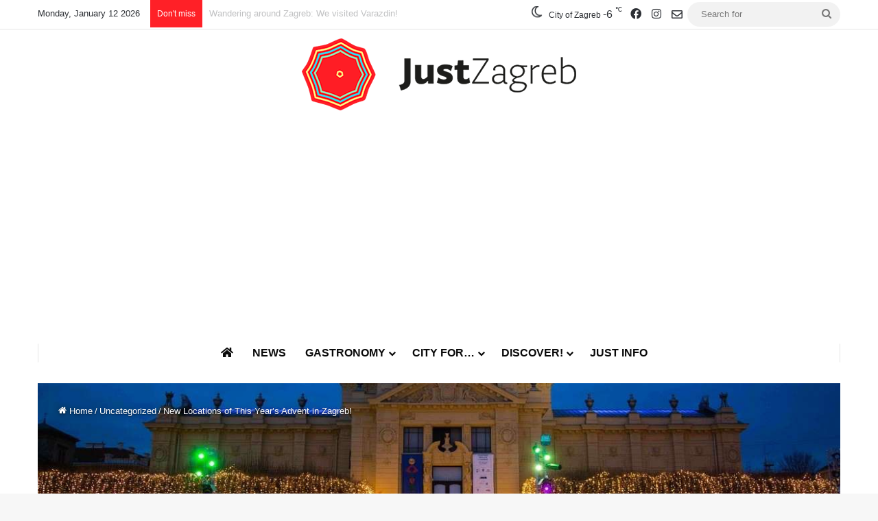

--- FILE ---
content_type: text/html; charset=UTF-8
request_url: https://justzagreb.com/new-locations-of-this-years-advent-in-zagreb/
body_size: 23598
content:
<!DOCTYPE html> <html lang="en-US" data-skin="light" prefix="og: https://ogp.me/ns#"> <head> <meta charset="UTF-8"/> <link rel="profile" href="//gmpg.org/xfn/11"/> <meta http-equiv='x-dns-prefetch-control' content='on'> <link rel='dns-prefetch' href="//cdnjs.cloudflare.com/"/> <link rel='dns-prefetch' href="//ajax.googleapis.com/"/> <link rel='dns-prefetch' href="//fonts.googleapis.com/"/> <link rel='dns-prefetch' href="//fonts.gstatic.com/"/> <link rel='dns-prefetch' href="//s.gravatar.com/"/> <link rel='dns-prefetch' href="//www.google-analytics.com/"/> <link rel='preload' as='image' href="//www.justzagreb.com/wp-content/uploads/2020/08/just-zagreb-logo.png"> <link rel='preload' as='image' href="/wp-content/uploads/2017/12/zagreb-2017-advent-2-780x470.jpg"> <link rel='preload' as='font' href="/wp-content/themes/jannah/assets/fonts/tielabs-fonticon/tielabs-fonticon.woff" type='font/woff' crossorigin='anonymous'/> <link rel='preload' as='font' href="/wp-content/themes/jannah/assets/fonts/fontawesome/fa-solid-900.woff2" type='font/woff2' crossorigin='anonymous'/> <link rel='preload' as='font' href="/wp-content/themes/jannah/assets/fonts/fontawesome/fa-brands-400.woff2" type='font/woff2' crossorigin='anonymous'/> <link rel='preload' as='font' href="/wp-content/themes/jannah/assets/fonts/fontawesome/fa-regular-400.woff2" type='font/woff2' crossorigin='anonymous'/> <link rel='preload' as='script' href="//ajax.googleapis.com/ajax/libs/webfont/1/webfont.js"> <style id='tie-critical-css' type='text/css'>:root{--brand-color:#0669ff;--dark-brand-color:#0051cc;--bright-color:#FFF;--base-color:#2c2f34}html{-ms-touch-action:manipulation;touch-action:manipulation;-webkit-text-size-adjust:100%;-ms-text-size-adjust:100%}article,aside,details,figcaption,figure,footer,header,main,menu,nav,section,summary{display:block}audio,canvas,progress,video{display:inline-block}audio:not([controls]){display:none;height:0}progress{vertical-align:baseline}template,[hidden]{display:none}a{background-color:transparent}a:active,a:hover{outline-width:0}abbr[title]{border-bottom:none;text-decoration:underline;text-decoration:underline dotted}b,strong{font-weight:inherit}b,strong{font-weight:600}dfn{font-style:italic}mark{background-color:#ff0;color:#000}small{font-size:80%}sub,sup{font-size:75%;line-height:0;position:relative;vertical-align:baseline}sub{bottom:-0.25em}sup{top:-0.5em}img{border-style:none}svg:not(:root){overflow:hidden}figure{margin:1em 0}hr{box-sizing:content-box;height:0;overflow:visible}button,input,select,textarea{font:inherit}optgroup{font-weight:bold}button,input,select{overflow:visible}button,input,select,textarea{margin:0}button,select{text-transform:none}button,[type="button"],[type="reset"],[type="submit"]{cursor:pointer}[disabled]{cursor:default}button,html [type="button"],[type="reset"],[type="submit"]{-webkit-appearance:button}button::-moz-focus-inner,input::-moz-focus-inner{border:0;padding:0}button:-moz-focusring,input:-moz-focusring{outline:1px dotted ButtonText}fieldset{border:1px solid #c0c0c0;margin:0 2px;padding:0.35em 0.625em 0.75em}legend{box-sizing:border-box;color:inherit;display:table;max-width:100%;padding:0;white-space:normal}textarea{overflow:auto}[type="checkbox"],[type="radio"]{box-sizing:border-box;padding:0}[type="number"]::-webkit-inner-spin-button,[type="number"]::-webkit-outer-spin-button{height:auto}[type="search"]{-webkit-appearance:textfield}[type="search"]::-webkit-search-cancel-button,[type="search"]::-webkit-search-decoration{-webkit-appearance:none}*{padding:0;margin:0;list-style:none;border:0;outline:none;box-sizing:border-box}*:before,*:after{box-sizing:border-box}body{background:#F7F7F7;color:var(--base-color);font-family:-apple-system, BlinkMacSystemFont, "Segoe UI", Roboto, Oxygen, Oxygen-Sans, Ubuntu, Cantarell, "Helvetica Neue", "Open Sans", Arial, sans-serif;font-size:13px;line-height:21px}h1,h2,h3,h4,h5,h6,.the-subtitle{line-height:1.4;font-weight:600}h1{font-size:41px;font-weight:700}h2{font-size:27px}h3{font-size:23px}h4,.the-subtitle{font-size:17px}h5{font-size:13px}h6{font-size:12px}a{color:var(--base-color);text-decoration:none;transition:0.15s}.brand-title,a:hover{color:var(--brand-color)}img,object,embed{max-width:100%;height:auto}iframe{max-width:100%}p{line-height:1.7}.says,.screen-reader-text,.comment-form-comment label{clip:rect(1px, 1px, 1px, 1px);position:absolute !important;height:1px;width:1px;overflow:hidden}.stream-title{margin-bottom:3px;font-size:11px;color:#a5a5a5;display:block}.stream-item{text-align:center;position:relative;z-index:2;margin:20px 0;padding:0}.stream-item iframe{margin:0 auto}.stream-item img{max-width:100%;width:auto;height:auto;margin:0 auto;display:inline-block;vertical-align:middle}.stream-item.stream-item-above-header{margin:0}.stream-item.stream-item-between .post-item-inner{width:100%;display:block}.post-layout-8.is-header-layout-1.has-header-ad .entry-header-outer,body.post-layout-8.has-header-below-ad .entry-header-outer{padding-top:0}.stream-item-top-wrapper ~ .stream-item-below-header,.is-header-layout-1.has-header-ad.post-layout-6 .featured-area,.has-header-below-ad.post-layout-6 .featured-area{margin-top:0}.has-header-below-ad .fullwidth-entry-title.container-wrapper,.is-header-layout-1.has-header-ad .fullwidth-entry-title,.is-header-layout-1.has-header-ad .is-first-section,.has-header-below-ad .is-first-section{padding-top:0;margin-top:0}@media (max-width: 991px){body:not(.is-header-layout-1).has-header-below-ad.has-header-ad .top-nav-below .has-breaking-news{margin-bottom:20px}.has-header-ad .fullwidth-entry-title.container-wrapper,.has-header-ad.has-header-below-ad .stream-item-below-header,.single.has-header-ad:not(.has-header-below-ad) #content,.page.has-header-ad:not(.has-header-below-ad) #content{margin-top:0}.has-header-ad .is-first-section{padding-top:0}.has-header-ad:not(.has-header-below-ad) .buddypress-header-outer{margin-bottom:15px}}.has-full-width-logo .stream-item-top-wrapper,.header-layout-2 .stream-item-top-wrapper{width:100%;max-width:100%;float:none;clear:both}@media (min-width: 992px){.header-layout-2.has-normal-width-logo .stream-item-top-wrapper{margin-top:0}}.header-layout-3.no-stream-item .logo-container{width:100%;float:none}@media (min-width: 992px){.header-layout-3.has-normal-width-logo .stream-item-top img{float:right}}@media (max-width: 991px){.header-layout-3.has-normal-width-logo .stream-item-top{clear:both}}#background-stream-cover{top:0;left:0;z-index:0;overflow:hidden;width:100%;height:100%;position:fixed}@media (max-width: 768px){.hide_banner_header .stream-item-above-header,.hide_banner_top .stream-item-top-wrapper,.hide_banner_below_header .stream-item-below-header,.hide_banner_bottom .stream-item-above-footer,.hide_banner_above .stream-item-above-post,.hide_banner_above_content .stream-item-above-post-content,.hide_banner_below_content .stream-item-below-post-content,.hide_banner_below .stream-item-below-post,.hide_banner_comments .stream-item-below-post-comments,.hide_breaking_news #top-nav,.hide_sidebars .sidebar,.hide_footer_tiktok #footer-tiktok,.hide_footer_instagram #footer-instagram,.hide_footer #footer-widgets-container,.hide_copyright #site-info,.hide_breadcrumbs #breadcrumb,.hide_share_post_top .share-buttons-top,.hide_share_post_bottom .share-buttons-bottom,.hide_post_newsletter #post-newsletter,.hide_related #related-posts,.hide_read_next #read-next-block,.hide_post_authorbio .post-components .about-author,.hide_post_nav .prev-next-post-nav,.hide_back_top_button #go-to-top,.hide_read_more_buttons .more-link,.hide_inline_related_posts #inline-related-post{display:none !important}}.tie-icon:before,[class^="tie-icon-"],[class*=" tie-icon-"]{font-family:'tiefonticon' !important;speak:never;font-style:normal;font-weight:normal;font-variant:normal;text-transform:none;line-height:1;-webkit-font-smoothing:antialiased;-moz-osx-font-smoothing:grayscale;display:inline-block}body.tie-no-js a.remove,body.tie-no-js .tooltip,body.tie-no-js .woocommerce-message,body.tie-no-js .woocommerce-error,body.tie-no-js .woocommerce-info,body.tie-no-js .bbp-template-notice,body.tie-no-js .indicator-hint,body.tie-no-js .menu-counter-bubble-outer,body.tie-no-js .notifications-total-outer,body.tie-no-js .comp-sub-menu,body.tie-no-js .menu-sub-content{display:none !important}body.tie-no-js .fa,body.tie-no-js .fas,body.tie-no-js .far,body.tie-no-js .fab,body.tie-no-js .tie-icon:before,body.tie-no-js [class^="tie-icon-"],body.tie-no-js [class*=" tie-icon-"],body.tie-no-js .weather-icon{visibility:hidden !important}body.tie-no-js [class^="tie-icon-"]:before,body.tie-no-js [class*=" tie-icon-"]:before{content:"\f105"}.tie-popup,#autocomplete-suggestions{display:none}.container{margin-right:auto;margin-left:auto;padding-left:15px;padding-right:15px}.container:after{content:"";display:table;clear:both}@media (min-width: 768px){.container{width:100%}}@media (min-width: 1200px){.container{max-width:1200px}}.tie-row{margin-left:-15px;margin-right:-15px}.tie-row:after{content:"";display:table;clear:both}.tie-col-xs-1,.tie-col-sm-1,.tie-col-md-1,.tie-col-xs-2,.tie-col-sm-2,.tie-col-md-2,.tie-col-xs-3,.tie-col-sm-3,.tie-col-md-3,.tie-col-xs-4,.tie-col-sm-4,.tie-col-md-4,.tie-col-xs-5,.tie-col-sm-5,.tie-col-md-5,.tie-col-xs-6,.tie-col-sm-6,.tie-col-md-6,.tie-col-xs-7,.tie-col-sm-7,.tie-col-md-7,.tie-col-xs-8,.tie-col-sm-8,.tie-col-md-8,.tie-col-xs-9,.tie-col-sm-9,.tie-col-md-9,.tie-col-xs-10,.tie-col-sm-10,.tie-col-md-10,.tie-col-xs-11,.tie-col-sm-11,.tie-col-md-11,.tie-col-xs-12,.tie-col-sm-12,.tie-col-md-12{position:relative;min-height:1px;padding-left:15px;padding-right:15px}.tie-col-xs-1,.tie-col-xs-2,.tie-col-xs-3,.tie-col-xs-4,.tie-col-xs-5,.tie-col-xs-6,.tie-col-xs-7,.tie-col-xs-8,.tie-col-xs-9,.tie-col-xs-10,.tie-col-xs-11,.tie-col-xs-12{float:left}.tie-col-xs-1{width:8.33333%}.tie-col-xs-2{width:16.66667%}.tie-col-xs-3{width:25%}.tie-col-xs-4{width:33.33333%}.tie-col-xs-5{width:41.66667%}.tie-col-xs-6{width:50%}.tie-col-xs-7{width:58.33333%}.tie-col-xs-8{width:66.66667%}.tie-col-xs-9{width:75%}.tie-col-xs-10{width:83.33333%}.tie-col-xs-11{width:91.66667%}.tie-col-xs-12{width:100%}@media (min-width: 768px){.tie-col-sm-1,.tie-col-sm-2,.tie-col-sm-3,.tie-col-sm-4,.tie-col-sm-5,.tie-col-sm-6,.tie-col-sm-7,.tie-col-sm-8,.tie-col-sm-9,.tie-col-sm-10,.tie-col-sm-11,.tie-col-sm-12{float:left}.tie-col-sm-1{width:8.33333%}.tie-col-sm-2{width:16.66667%}.tie-col-sm-3{width:25%}.tie-col-sm-4{width:33.33333%}.tie-col-sm-5{width:41.66667%}.tie-col-sm-6{width:50%}.tie-col-sm-7{width:58.33333%}.tie-col-sm-8{width:66.66667%}.tie-col-sm-9{width:75%}.tie-col-sm-10{width:83.33333%}.tie-col-sm-11{width:91.66667%}.tie-col-sm-12{width:100%}}@media (min-width: 992px){.tie-col-md-1,.tie-col-md-2,.tie-col-md-3,.tie-col-md-4,.tie-col-md-5,.tie-col-md-6,.tie-col-md-7,.tie-col-md-8,.tie-col-md-9,.tie-col-md-10,.tie-col-md-11,.tie-col-md-12{float:left}.tie-col-md-1{width:8.33333%}.tie-col-md-2{width:16.66667%}.tie-col-md-3{width:25%}.tie-col-md-4{width:33.33333%}.tie-col-md-5{width:41.66667%}.tie-col-md-6{width:50%}.tie-col-md-7{width:58.33333%}.tie-col-md-8{width:66.66667%}.tie-col-md-9{width:75%}.tie-col-md-10{width:83.33333%}.tie-col-md-11{width:91.66667%}.tie-col-md-12{width:100%}}.tie-alignleft{float:left}.tie-alignright{float:right}.tie-aligncenter{clear:both;margin-left:auto;margin-right:auto}.fullwidth{width:100% !important}.alignleft{float:left;margin:0.375em 1.75em 1em 0}.alignright{float:right;margin:0.375em 0 1em 1.75em}.aligncenter{clear:both;display:block;margin:0 auto 1.75em;text-align:center;margin-left:auto;margin-right:auto;margin-top:6px;margin-bottom:6px}@media (max-width: 767px){.entry .alignright,.entry .alignright img,.entry .alignleft,.entry .alignleft img{float:none;clear:both;display:block;margin:0 auto 1.75em}}.clearfix:before,.clearfix:after{content:"\0020";display:block;height:0;overflow:hidden}.clearfix:after{clear:both}.tie-container,#tie-wrapper{height:100%;min-height:650px}.tie-container{position:relative;overflow:hidden}#tie-wrapper{background:#fff;position:relative;z-index:108;height:100%;margin:0 auto}.container-wrapper{background:#ffffff;border:1px solid rgba(0,0,0,0.1);border-radius:2px;padding:30px}#content{margin-top:30px}@media (max-width: 991px){#content{margin-top:15px}}.site-content{-ms-word-wrap:break-word;word-wrap:break-word}.boxed-layout #tie-wrapper,.boxed-layout .fixed-nav{max-width:1230px}.boxed-layout.wrapper-has-shadow #tie-wrapper{box-shadow:0 1px 7px rgba(171,171,171,0.5)}@media (min-width: 992px){.boxed-layout #main-nav.fixed-nav,.boxed-layout #tie-wrapper{width:95%}}@media (min-width: 992px){.framed-layout #tie-wrapper{margin-top:25px;margin-bottom:25px}}@media (min-width: 992px){.border-layout #tie-container{margin:25px}.border-layout:after,.border-layout:before{background:inherit;content:"";display:block;height:25px;left:0;bottom:0;position:fixed;width:100%;z-index:110}.border-layout:before{top:0;bottom:auto}.border-layout.admin-bar:before{top:32px}.border-layout #main-nav.fixed-nav{left:25px;right:25px;width:calc(100% - 50px)}}#header-notification-bar{background:var(--brand-color);color:#fff;position:relative;z-index:1}#header-notification-bar p a{color:#fff;text-decoration:underline}#header-notification-bar .container{display:flex;justify-content:space-between;font-size:16px;flex-wrap:wrap;align-items:center;gap:40px;min-height:65px}#header-notification-bar .container .button{font-size:14px}#header-notification-bar .container:after{display:none}@media (max-width: 991px){#header-notification-bar .container{justify-content:center;padding-top:15px;padding-bottom:15px;gap:15px;flex-direction:column}}.theme-header{background:#fff;position:relative;z-index:999}.theme-header:after{content:"";display:table;clear:both}.theme-header.has-shadow{box-shadow:rgba(0,0,0,0.1) 0px 25px 20px -20px}.theme-header.top-nav-below .top-nav{z-index:8}.is-stretch-header .container{max-width:100%}#menu-components-wrap{display:flex;justify-content:space-between;width:100%;flex-wrap:wrap}.header-layout-2 #menu-components-wrap{justify-content:center}.header-layout-4 #menu-components-wrap{justify-content:flex-start}.header-layout-4 #menu-components-wrap .main-menu-wrap{flex-grow:2}.header-layout-4 #menu-components-wrap .flex-placeholder{flex-grow:1}.logo-row{position:relative}#logo{margin-top:40px;margin-bottom:40px;display:block;float:left}#logo img{vertical-align:middle}#logo img[src*='.svg']{width:100% !important}@-moz-document url-prefix(){#logo img[src*='.svg']{height:100px}}#logo a{display:inline-block}#logo .h1-off{position:absolute;top:-9000px;left:-9000px}#logo.text-logo a{color:var(--brand-color)}#logo.text-logo a:hover{color:var(--dark-brand-color);opacity:0.8}#tie-logo-inverted,#tie-sticky-logo-inverted{display:none}.tie-skin-inverted #tie-sticky-logo-inverted,.tie-skin-inverted #tie-logo-inverted{display:block}.tie-skin-inverted #tie-sticky-logo-default,.tie-skin-inverted #tie-logo-default{display:none}.logo-text{font-size:50px;line-height:50px;font-weight:bold}@media (max-width: 670px){.logo-text{font-size:30px}}.has-full-width-logo.is-stretch-header .logo-container{padding:0}.has-full-width-logo #logo{margin:0}.has-full-width-logo #logo a,.has-full-width-logo #logo img{width:100%;height:auto;display:block}.has-full-width-logo #logo,.header-layout-2 #logo{float:none;text-align:center}.has-full-width-logo #logo img,.header-layout-2 #logo img{margin-right:auto;margin-left:auto}.has-full-width-logo .logo-container,.header-layout-2 .logo-container{width:100%;float:none}@media (max-width: 991px){#theme-header.has-normal-width-logo #logo{margin:14px 0 !important;text-align:left;line-height:1}#theme-header.has-normal-width-logo #logo img{width:auto;height:auto;max-width:190px}}@media (max-width: 479px){#theme-header.has-normal-width-logo #logo img{max-width:160px;max-height:60px !important}}@media (max-width: 991px){#theme-header.mobile-header-default:not(.header-layout-1) #logo,#theme-header.mobile-header-default.header-layout-1 .header-layout-1-logo{flex-grow:10}#theme-header.mobile-header-centered.header-layout-1 .header-layout-1-logo{width:auto !important}#theme-header.mobile-header-centered #logo{float:none;text-align:center}}.components{display:flex;align-items:center;justify-content:end}.components>li{position:relative}.components>li.social-icons-item{margin:0}.components>li>a{display:block;position:relative;width:30px;text-align:center;font-size:16px;white-space:nowrap}.components>li>a:hover,.components>li:hover>a{z-index:2}.components .avatar{border-radius:100%;position:relative;top:3px;max-width:20px}.components a.follow-btn{width:auto;padding-left:15px;padding-right:15px;overflow:hidden;font-size:12px}.components .search-bar form{width:auto;background:rgba(255,255,255,0.1);line-height:36px;border-radius:50px;position:relative}.main-nav-light .main-nav .components .search-bar form,.top-nav-light .top-nav .components .search-bar form{background:rgba(0,0,0,0.05)}.components #search-input{border:0;width:100%;background:transparent;padding:0 35px 0 20px;border-radius:0;font-size:inherit}.components #search-submit{position:absolute;right:0;top:0;width:40px;line-height:inherit;color:#777777;background:transparent;font-size:15px;padding:0;transition:color 0.15s;border:none}.components #search-submit:hover{color:var(--brand-color)}#search-submit .tie-icon-spinner{color:#fff;cursor:default;animation:tie-spin 3s infinite linear}.popup-login-icon.has-title a{width:auto;padding:0 8px}.popup-login-icon.has-title span{line-height:unset;float:left}.popup-login-icon.has-title .login-title{position:relative;font-size:13px;padding-left:4px}.weather-menu-item{display:flex;align-items:center;padding-right:5px;overflow:hidden}.weather-menu-item .weather-wrap{padding:0;overflow:inherit;line-height:23px}.weather-menu-item .weather-forecast-day{display:block;float:left;width:auto;padding:0 5px;line-height:initial}.weather-menu-item .weather-forecast-day .weather-icon{font-size:26px;margin-bottom:0}.weather-menu-item .city-data{float:left;display:block;font-size:12px}.weather-menu-item .weather-current-temp{font-size:16px;font-weight:400}.weather-menu-item .weather-current-temp sup{font-size:9px;top:-2px}.weather-menu-item .theme-notice{padding:0 10px}.components .tie-weather-widget{color:var(--base-color)}.main-nav-dark .main-nav .tie-weather-widget{color:#ffffff}.top-nav-dark .top-nav .tie-weather-widget{color:#ccc}.components .icon-basecloud-bg:after{color:#ffffff}.main-nav-dark .main-nav .icon-basecloud-bg:after{color:#1f2024}.top-nav-dark .top-nav .icon-basecloud-bg:after{color:#1f2024}.custom-menu-button{padding-right:5px}.custom-menu-button .button{font-size:13px;display:inline-block;line-height:21px;width:auto}.header-layout-1 #menu-components-wrap{display:flex;justify-content:flex-end}.header-layout-1 .main-menu-wrapper{display:table;width:100%}.header-layout-1 #logo{line-height:1;float:left;margin-top:20px;margin-bottom:20px}.header-layout-1 .header-layout-1-logo{display:table-cell;vertical-align:middle;float:none}.is-header-bg-extended #theme-header,.is-header-bg-extended #theme-header.header-layout-1 #main-nav:not(.fixed-nav){background:transparent !important;display:inline-block !important;width:100% !important;box-shadow:none !important;transition:background 0.3s}.is-header-bg-extended #theme-header:before,.is-header-bg-extended #theme-header.header-layout-1 #main-nav:not(.fixed-nav):before{content:"";position:absolute;width:100%;left:0;right:0;top:0;height:150px;background-image:linear-gradient(to top, transparent, rgba(0,0,0,0.5))}@media (max-width: 991px){.is-header-bg-extended #tie-wrapper #theme-header .logo-container:not(.fixed-nav){background:transparent;box-shadow:none;transition:background 0.3s}}.is-header-bg-extended .has-background .is-first-section{margin-top:-350px !important}.is-header-bg-extended .has-background .is-first-section>*{padding-top:350px !important}.rainbow-line{height:3px;width:100%;position:relative;z-index:2;background-image:-webkit-linear-gradient(left, #f76570 0%, #f76570 8%, #f3a46b 8%, #f3a46b 16%, #f3a46b 16%, #ffd205 16%, #ffd205 24%, #ffd205 24%, #1bbc9b 24%, #1bbc9b 25%, #1bbc9b 32%, #14b9d5 32%, #14b9d5 40%, #c377e4 40%, #c377e4 48%, #f76570 48%, #f76570 56%, #f3a46b 56%, #f3a46b 64%, #ffd205 64%, #ffd205 72%, #1bbc9b 72%, #1bbc9b 80%, #14b9d5 80%, #14b9d5 80%, #14b9d5 89%, #c377e4 89%, #c377e4 100%);background-image:linear-gradient(to right, #f76570 0%, #f76570 8%, #f3a46b 8%, #f3a46b 16%, #f3a46b 16%, #ffd205 16%, #ffd205 24%, #ffd205 24%, #1bbc9b 24%, #1bbc9b 25%, #1bbc9b 32%, #14b9d5 32%, #14b9d5 40%, #c377e4 40%, #c377e4 48%, #f76570 48%, #f76570 56%, #f3a46b 56%, #f3a46b 64%, #ffd205 64%, #ffd205 72%, #1bbc9b 72%, #1bbc9b 80%, #14b9d5 80%, #14b9d5 80%, #14b9d5 89%, #c377e4 89%, #c377e4 100%)}@media (max-width: 991px){.logo-container,.header-layout-1 .main-menu-wrapper{border-width:0;display:flex;flex-flow:row nowrap;align-items:center;justify-content:space-between}}.mobile-header-components{display:none;z-index:10;height:30px;line-height:30px;flex-wrap:nowrap;flex:1 1 0%}.mobile-header-components .components{float:none;display:flex !important;justify-content:flex-start}.mobile-header-components .components li.custom-menu-link{display:inline-block;float:none}.mobile-header-components .components li.custom-menu-link>a{width:20px;padding-bottom:15px}.mobile-header-components .components li.custom-menu-link>a .menu-counter-bubble{right:calc(50% - 10px);bottom:-10px}.header-layout-1.main-nav-dark .mobile-header-components .components li.custom-menu-link>a{color:#fff}.mobile-header-components .components .comp-sub-menu{padding:10px}.dark-skin .mobile-header-components .components .comp-sub-menu{background:#1f2024}.mobile-header-components [class^="tie-icon-"],.mobile-header-components [class*=" tie-icon-"]{font-size:18px;width:20px;height:20px;vertical-align:middle}.mobile-header-components .tie-mobile-menu-icon{font-size:20px}.mobile-header-components .tie-icon-grid-9,.mobile-header-components .tie-icon-grid-4{transform:scale(1.75)}.mobile-header-components .nav-icon{display:inline-block;width:20px;height:2px;background-color:var(--base-color);position:relative;top:-4px;transition:background 0.4s ease}.mobile-header-components .nav-icon:before,.mobile-header-components .nav-icon:after{position:absolute;right:0;background-color:var(--base-color);content:'';display:block;width:100%;height:100%;transition:transform 0.4s, background 0.4s, right .2s ease;transform:translateZ(0);backface-visibility:hidden}.mobile-header-components .nav-icon:before{transform:translateY(-7px)}.mobile-header-components .nav-icon:after{transform:translateY(7px)}.mobile-header-components .nav-icon.is-layout-2:before,.mobile-header-components .nav-icon.is-layout-2:after{width:70%;right:15%}.mobile-header-components .nav-icon.is-layout-3:after{width:60%}.mobile-header-components .nav-icon.is-layout-4:after{width:60%;right:auto;left:0}.dark-skin .mobile-header-components .nav-icon,.dark-skin .mobile-header-components .nav-icon:before,.dark-skin .mobile-header-components .nav-icon:after,.main-nav-dark.header-layout-1 .mobile-header-components .nav-icon,.main-nav-dark.header-layout-1 .mobile-header-components .nav-icon:before,.main-nav-dark.header-layout-1 .mobile-header-components .nav-icon:after{background-color:#ffffff}.dark-skin .mobile-header-components .nav-icon .menu-text,.main-nav-dark.header-layout-1 .mobile-header-components .nav-icon .menu-text{color:#ffffff}.mobile-header-components .menu-text-wrapper{white-space:nowrap;width:auto !important}.mobile-header-components .menu-text{color:var(--base-color);line-height:30px;font-size:12px;padding:0 0 0 5px;display:inline-block;transition:color 0.4s}.dark-skin .mobile-header-components .menu-text,.main-nav-dark.header-layout-1 .mobile-header-components .menu-text{color:#ffffff}#mobile-header-components-area_1 .components li.custom-menu-link>a{margin-right:15px}#mobile-header-components-area_1 .comp-sub-menu{left:0;right:auto}#mobile-header-components-area_2 .components{flex-direction:row-reverse}#mobile-header-components-area_2 .components li.custom-menu-link>a{margin-left:15px}#mobile-menu-icon:hover .nav-icon,#mobile-menu-icon:hover .nav-icon:before,#mobile-menu-icon:hover .nav-icon:after{background-color:var(--brand-color)}@media (max-width: 991px){.logo-container:before,.logo-container:after{height:1px}.mobile-components-row .logo-wrapper{height:auto !important}.mobile-components-row .logo-container,.mobile-components-row.header-layout-1 .main-menu-wrapper{flex-wrap:wrap}.mobile-components-row:not(.header-layout-1) #logo,.mobile-components-row.header-layout-1 .header-layout-1-logo{flex:1 0 100%;order:-1}.mobile-components-row .mobile-header-components{padding:5px 0;height:45px}.mobile-components-row .mobile-header-components .components li.custom-menu-link>a{padding-bottom:0}#tie-body #mobile-container,.mobile-header-components{display:block}#slide-sidebar-widgets{display:none}}.top-nav{background-color:#ffffff;position:relative;z-index:10;line-height:40px;border:1px solid rgba(0,0,0,0.1);border-width:1px 0;color:var(--base-color);clear:both}.main-nav-below.top-nav-above .top-nav{border-top-width:0}.top-nav a:not(.button):not(:hover){color:var(--base-color)}.top-nav .components>li:hover>a{color:var(--brand-color)}.top-nav .search-bar{margin-top:3px;margin-bottom:3px;line-height:34px}.topbar-wrapper{display:flex;min-height:40px}.top-nav.has-menu .topbar-wrapper,.top-nav.has-components .topbar-wrapper{display:block}.top-nav .tie-alignleft,.top-nav .tie-alignright{flex-grow:1;position:relative}.top-nav.has-breaking-news .tie-alignleft{flex:1 0 100px}.top-nav.has-breaking-news .tie-alignright{flex-grow:0;z-index:1}.top-nav.has-date-components .tie-alignleft .components>li:first-child:not(.search-bar),.top-nav.has-date-components-menu .components>li:first-child:not(.search-bar),.top-nav-boxed .top-nav.has-components .components>li:first-child:not(.search-bar){border-width:0}@media (min-width: 992px){.header-layout-1.top-nav-below:not(.has-shadow) .top-nav{border-width:0 0 1px}}.topbar-today-date{padding-right:15px;flex-shrink:0}.top-menu .menu a{padding:0 10px}.top-menu .menu li:hover>a{color:var(--brand-color)}.top-menu .menu ul{display:none;position:absolute;background:#ffffff}.top-menu .menu li:hover>ul{display:block}.top-menu .menu li{position:relative}.top-menu .menu ul.sub-menu a{width:200px;line-height:20px;padding:10px 15px}.tie-alignright .top-menu{float:right;border-width:0 1px}.top-menu .menu .tie-current-menu>a{color:var(--brand-color)}@media (min-width: 992px){.top-nav-boxed .topbar-wrapper{padding-right:15px;padding-left:15px}.top-nav-boxed .top-nav{background:transparent !important;border-width:0}.top-nav-boxed .topbar-wrapper{background:#ffffff;border:1px solid rgba(0,0,0,0.1);border-width:1px 0;width:100%}.top-nav-boxed.has-shadow.top-nav-below .topbar-wrapper,.top-nav-boxed.has-shadow.top-nav-below-main-nav .topbar-wrapper{border-bottom-width:0 !important}}.top-nav .tie-alignleft .components,.top-nav .tie-alignleft .components>li{float:left;justify-content:start}.top-nav .tie-alignleft .comp-sub-menu{right:auto;left:-1px}.top-nav-dark .top-nav{background-color:#2c2e32;color:#ccc}.top-nav-dark .top-nav *{border-color:rgba(255,255,255,0.1)}.top-nav-dark .top-nav .breaking a{color:#ccc}.top-nav-dark .top-nav .breaking a:hover{color:#ffffff}.top-nav-dark .top-nav .components>li>a,.top-nav-dark .top-nav .components>li.social-icons-item .social-link:not(:hover) span{color:#ccc}.top-nav-dark .top-nav .components>li:hover>a{color:#ffffff}.top-nav-dark .top-nav .top-menu li a{color:#ccc;border-color:rgba(255,255,255,0.04)}.top-nav-dark .top-menu ul{background:#2c2e32}.top-nav-dark .top-menu li:hover>a{background:rgba(0,0,0,0.1);color:var(--brand-color)}.top-nav-dark.top-nav-boxed .top-nav{background-color:transparent}.top-nav-dark.top-nav-boxed .topbar-wrapper{background-color:#2c2e32}.top-nav-dark.top-nav-boxed.top-nav-above.main-nav-below .topbar-wrapper{border-width:0}.top-nav-light #top-nav .weather-icon .icon-cloud,.top-nav-light #top-nav .weather-icon .icon-basecloud-bg,.top-nav-light #top-nav .weather-icon .icon-cloud-behind,.main-nav-light #main-nav .weather-icon .icon-cloud,.main-nav-light #main-nav .weather-icon .icon-basecloud-bg,.main-nav-light #main-nav .weather-icon .icon-cloud-behind{color:#d3d3d3}@media (max-width: 991px){.top-nav:not(.has-breaking-news),.topbar-today-date,.top-menu,.theme-header .components{display:none}}.breaking{display:none}.main-nav-wrapper{position:relative;z-index:4}.main-nav-below.top-nav-below-main-nav .main-nav-wrapper{z-index:9}.main-nav-above.top-nav-below .main-nav-wrapper{z-index:10}.main-nav{background-color:var(--main-nav-background);color:var(--main-nav-primary-color);position:relative;border:1px solid var(--main-nav-main-border-color);border-width:1px 0}.main-menu-wrapper{position:relative}@media (min-width: 992px){.header-menu .menu{display:flex}.header-menu .menu a{display:block;position:relative}.header-menu .menu>li>a{white-space:nowrap}.header-menu .menu .sub-menu a{padding:8px 10px}.header-menu .menu a:hover,.header-menu .menu li:hover>a{z-index:2}.header-menu .menu ul:not(.sub-menu-columns):not(.sub-menu-columns-item):not(.sub-list):not(.mega-cat-sub-categories):not(.slider-arrow-nav){box-shadow:0 2px 5px rgba(0,0,0,0.1)}.header-menu .menu ul li{position:relative}.header-menu .menu ul a{border-width:0 0 1px;transition:0.15s}.header-menu .menu ul ul{top:0;left:100%}#main-nav{z-index:9;line-height:60px}.main-menu .menu a{transition:0.15s}.main-menu .menu>li>a{padding:0 14px;font-size:14px;font-weight:700}.main-menu .menu>li>.menu-sub-content{border-top:2px solid var(--main-nav-primary-color)}.main-menu .menu>li.is-icon-only>a{padding:0 20px;line-height:inherit}.main-menu .menu>li.is-icon-only>a:before{display:none}.main-menu .menu>li.is-icon-only>a .tie-menu-icon{font-size:160%;transform:translateY(15%)}.main-menu .menu ul{line-height:20px;z-index:1}.main-menu .menu .sub-menu .tie-menu-icon,.main-menu .menu .mega-recent-featured-list .tie-menu-icon,.main-menu .menu .mega-link-column .tie-menu-icon,.main-menu .menu .mega-cat-more-links .tie-menu-icon{width:20px}.main-menu .menu-sub-content{background:var(--main-nav-background);display:none;padding:15px;width:230px;position:absolute;box-shadow:0 3px 4px rgba(0,0,0,0.2)}.main-menu .menu-sub-content a{width:200px}.main-menu ul li:hover>.menu-sub-content,.main-menu ul li[aria-expanded="true"]>ul,.main-menu ul li[aria-expanded="true"]>.mega-menu-block{display:block;z-index:1}nav.main-nav.menu-style-default .menu>li.tie-current-menu{border-bottom:5px solid var(--main-nav-primary-color);margin-bottom:-5px}nav.main-nav.menu-style-default .menu>li.tie-current-menu>a:after{content:"";width:20px;height:2px;position:absolute;margin-top:17px;left:50%;top:50%;bottom:auto;right:auto;transform:translateX(-50%) translateY(-50%);background:#2c2f34;transition:0.3s}nav.main-nav.menu-style-solid-bg .menu>li.tie-current-menu>a,nav.main-nav.menu-style-solid-bg .menu>li:hover>a{background-color:var(--main-nav-primary-color);color:var(--main-nav-contrast-primary-color)}nav.main-nav.menu-style-side-arrow .menu>li.tie-current-menu{border-bottom-color:var(--main-nav-primary-color);border-bottom-width:10px !important;border-bottom-style:solid;margin-bottom:-10px}nav.main-nav.menu-style-side-arrow .menu>li.tie-current-menu+.tie-current-menu{border-bottom:none !important}nav.main-nav.menu-style-side-arrow .menu>li.tie-current-menu+.tie-current-menu>a:after{display:none !important}nav.main-nav.menu-style-side-arrow .menu>li.tie-current-menu>a:after{position:absolute;content:"";width:0;height:0;background-color:transparent;border-top:10px solid var(--main-nav-primary-color);border-right:10px solid transparent;bottom:-10px;left:100%;filter:brightness(80%)}nav.main-nav.menu-style-side-arrow .menu>li.tie-current-menu.menu-item-has-children:hover:after,nav.main-nav.menu-style-side-arrow .menu>li.tie-current-menu.menu-item-has-children:hover>a:after,nav.main-nav.menu-style-side-arrow .menu>li.tie-current-menu.mega-menu:hover:after,nav.main-nav.menu-style-side-arrow .menu>li.tie-current-menu.mega-menu:hover>a:after{display:none}nav.main-nav.menu-style-minimal .menu>li.tie-current-menu>a,nav.main-nav.menu-style-minimal .menu>li:hover>a{color:var(--main-nav-primary-color) !important}nav.main-nav.menu-style-minimal .menu>li.tie-current-menu>a::before,nav.main-nav.menu-style-minimal .menu>li:hover>a::before{border-top-color:var(--main-nav-primary-color) !important}nav.main-nav.menu-style-border-bottom .menu>li.tie-current-menu{border-bottom:3px solid var(--main-nav-primary-color);margin-bottom:-3px}nav.main-nav.menu-style-border-top .menu>li.tie-current-menu{border-top:3px solid var(--main-nav-primary-color);margin-bottom:-3px}nav.main-nav.menu-style-line .menu>li>a:after{content:"";left:50%;top:50%;bottom:auto;right:auto;transform:translateX(-50%) translateY(-50%);height:3px;position:absolute;margin-top:14px;background:var(--main-nav-primary-color);transition:0.4s;width:0}nav.main-nav.menu-style-line .menu>li.tie-current-menu>a:after,nav.main-nav.menu-style-line .menu>li:hover>a:after{width:50%}nav.main-nav.menu-style-arrow .menu>li.tie-current-menu>a:after{border-color:#fff transparent transparent;border-top-color:var(--main-nav-primary-color);border-style:solid;border-width:7px 7px 0;display:block;height:0;left:50%;margin-left:-7px;top:0 !important;width:0;content:"";position:absolute}nav.main-nav.menu-style-vertical-line .menu>li.tie-current-menu>a:after{content:"";width:2px;height:20px;position:absolute;margin-top:17px;left:50%;right:auto;transform:translateX(-50%);bottom:0;background:var(--main-nav-primary-color)}.header-layout-1 .main-menu-wrap .menu>li:only-child:not(.mega-menu){position:relative}.header-layout-1 .main-menu-wrap .menu>li:only-child>.menu-sub-content{right:0;left:auto}.header-layout-1 .main-menu-wrap .menu>li:only-child>.menu-sub-content ul{left:auto;right:100%}nav.main-nav .components>li:hover>a{color:var(--brand-color)}.main-nav .menu ul li:hover>a:not(.megamenu-pagination),.main-nav .components li a:hover,.main-nav .menu ul li.current-menu-item:not(.mega-link-column)>a{color:var(--main-nav-primary-color)}.main-nav .menu a,.main-nav .components li a{color:var(--main-nav-text-color)}.main-nav .components li.custom-menu-button:hover a.button,.main-nav .components li a.button:hover,.main-nav .components li a.checkout-button{color:var(--main-nav-contrast-primary-color)}.main-nav-light{--main-nav-background:#FFFFFF;--main-nav-secondry-background:rgba(0,0,0,0.03);--main-nav-primary-color:var(--brand-color);--main-nav-contrast-primary-color:var(--bright-color);--main-nav-text-color:var(--base-color);--main-nav-secondry-text-color:rgba(0,0,0,0.5);--main-nav-main-border-color:rgba(0,0,0,0.1);--main-nav-secondry-border-color:rgba(0,0,0,0.08)}.main-nav-light.fixed-nav{background-color:rgba(255,255,255,0.95)}.main-nav-dark{--main-nav-background:#1f2024;--main-nav-secondry-background:rgba(0,0,0,0.2);--main-nav-primary-color:var(--brand-color);--main-nav-contrast-primary-color:var(--bright-color);--main-nav-text-color:#FFFFFF;--main-nav-secondry-text-color:rgba(225,255,255,0.5);--main-nav-main-border-color:rgba(255,255,255,0.07);--main-nav-secondry-border-color:rgba(255,255,255,0.04)}.main-nav-dark .main-nav,.main-nav-dark .main-nav ul.cats-horizontal li a{border-width:0}.main-nav-dark .main-nav.fixed-nav{background-color:rgba(31,32,36,0.95)}}@media (min-width: 992px){header .menu-item-has-children>a:before,.mega-menu>a:before{content:'';position:absolute;right:10px;top:50%;bottom:auto;transform:translateY(-50%);font-family:'tiefonticon' !important;font-style:normal;font-weight:normal;font-variant:normal;text-transform:none;content:"\f079";font-size:11px;line-height:1}header .menu-item-has-children .menu-item-has-children>a:before,.mega-menu .menu-item-has-children>a:before{content:"\f106";font-size:15px}.menu>.menu-item-has-children:not(.is-icon-only)>a,.menu .mega-menu:not(.is-icon-only)>a{padding-right:25px}}@media (min-width: 992px){.main-nav-boxed .main-nav{border-width:0}.main-nav-boxed .main-menu-wrapper{float:left;width:100%;background-color:var(--main-nav-background);padding-right:15px}.main-nav-boxed.main-nav-light .main-menu-wrapper{border:1px solid var(--main-nav-main-border-color)}.dark-skin .main-nav-boxed.main-nav-light .main-menu-wrapper{border-width:0}.main-nav-boxed.main-nav-light .fixed-nav .main-menu-wrapper{border-color:transparent}.main-nav-above.top-nav-above #main-nav:not(.fixed-nav){top:-1px}.main-nav-below.top-nav-below #main-nav:not(.fixed-nav){bottom:-1px}.dark-skin .main-nav-below.top-nav-above #main-nav{border-width:0}.dark-skin .main-nav-below.top-nav-below-main-nav #main-nav{border-top-width:0}}.main-nav-boxed .main-nav:not(.fixed-nav),.main-nav-boxed .fixed-nav .main-menu-wrapper,.theme-header:not(.main-nav-boxed) .fixed-nav .main-menu-wrapper{background:transparent !important}@media (min-width: 992px){.header-layout-1.main-nav-below.top-nav-above .main-nav{margin-top:-1px;border-top-width:0}.header-layout-1.main-nav-below.top-nav-above .breaking-title{top:0;margin-bottom:-1px}}.header-layout-1.main-nav-below.top-nav-below-main-nav .main-nav-wrapper{z-index:9}.header-layout-1.main-nav-below.top-nav-below-main-nav .main-nav{margin-bottom:-1px;bottom:0;border-top-width:0}@media (min-width: 992px){.header-layout-1.main-nav-below.top-nav-below-main-nav .top-nav{margin-top:-1px}}.header-layout-1.has-shadow:not(.top-nav-below) .main-nav{border-bottom:0}#theme-header.header-layout-1>div:only-child nav{border-width:0 !important}@media only screen and (min-width: 992px) and (max-width: 1100px){.main-nav .menu>li:not(.is-icon-only)>a{padding-left:7px;padding-right:7px}.main-nav .menu>li:not(.is-icon-only)>a:before{display:none}.main-nav .menu>li.is-icon-only>a{padding-left:15px;padding-right:15px}}.menu-tiny-label{font-size:10px;border-radius:10px;padding:2px 7px 3px;margin-left:3px;line-height:1;position:relative;top:-1px}.menu-tiny-label.menu-tiny-circle{border-radius:100%}@media (max-width: 991px){#sticky-logo{display:none}}#main-nav:not(.fixed-nav) #sticky-logo,#main-nav:not(.fixed-nav) .flex-placeholder{display:none}@media (min-width: 992px){#sticky-logo{overflow:hidden;float:left;vertical-align:middle}#sticky-logo a{line-height:1;display:inline-block}#sticky-logo img{position:relative;vertical-align:middle;padding:8px 10px;top:-1px;max-height:50px}.just-before-sticky #sticky-logo img,.header-layout-1 #sticky-logo img{padding:0}.header-layout-1:not(.has-custom-sticky-logo) #sticky-logo{display:none}.theme-header #sticky-logo img{opacity:0;visibility:hidden;width:0 !important;transform:translateY(75%);transition:transform 0.3s cubic-bezier(0.55, 0, 0.1, 1),opacity 0.6s cubic-bezier(0.55, 0, 0.1, 1)}.theme-header.header-layout-1:not(.has-custom-sticky-logo) #sticky-logo img{transition:none}.theme-header:not(.header-layout-1) #main-nav:not(.fixed-nav) #sticky-logo img{margin-left:-20px}.header-layout-1 .flex-placeholder{flex-grow:1}}.theme-header .fixed-nav{position:fixed;width:100%;top:0;bottom:auto !important;z-index:100;will-change:transform;transform:translateY(-100%);transition:transform 0.3s;box-shadow:rgba(99,99,99,0.2) 0px 2px 8px 0px;border-width:0;background-color:rgba(255,255,255,0.95)}.theme-header .fixed-nav:not(.just-before-sticky){line-height:60px !important}@media (min-width: 992px){.theme-header .fixed-nav:not(.just-before-sticky) .header-layout-1-logo{display:none}}.theme-header .fixed-nav:not(.just-before-sticky) #sticky-logo{display:block}.theme-header .fixed-nav:not(.just-before-sticky) #sticky-logo img{opacity:1;visibility:visible;width:auto !important;transform:translateY(0)}@media (min-width: 992px){.header-layout-1:not(.just-before-sticky):not(.has-custom-sticky-logo) .fixed-nav #sticky-logo{display:block}}.admin-bar .theme-header .fixed-nav{top:32px}@media (max-width: 782px){.admin-bar .theme-header .fixed-nav{top:46px}}@media (max-width: 600px){.admin-bar .theme-header .fixed-nav{top:0}}@media (min-width: 992px){.border-layout .theme-header .fixed-nav{top:25px}.border-layout.admin-bar .theme-header .fixed-nav{top:57px}}.theme-header .fixed-nav .container{opacity:0.95}.theme-header .fixed-nav .main-menu-wrapper,.theme-header .fixed-nav .main-menu{border-top:0}.theme-header .fixed-nav.fixed-unpinned:not(.default-behavior-mode) .main-menu .menu>li.tie-current-menu{border-bottom-width:0;margin-bottom:0}.theme-header .fixed-nav.unpinned-no-transition{transition:none}.theme-header .fixed-nav:not(.fixed-unpinned):not(.fixed-pinned) .tie-current-menu{border:none !important}.theme-header .fixed-pinned,.theme-header .default-behavior-mode.fixed-unpinned{transform:translate3d(0, 0, 0)}@media (max-width: 991px){.theme-header .fixed-nav{transition:none}.fixed-nav.logo-container.sticky-up,.fixed-nav.logo-container.sticky-nav-slide.sticky-down,.fixed-nav#main-nav.sticky-up,.fixed-nav#main-nav.sticky-nav-slide.sticky-down{transition:transform 0.4s ease}.sticky-type-slide .fixed-nav.logo-container.sticky-nav-slide-visible,.sticky-type-slide .fixed-nav#main-nav.sticky-nav-slide-visible{transform:translateY(0)}.fixed-nav.default-behavior-mode{transform:none !important}}@media (max-width: 991px){#tie-wrapper header#theme-header{box-shadow:none;background:transparent !important}.logo-container,.header-layout-1 .main-nav{border-width:0;box-shadow:0 3px 7px 0 rgba(0,0,0,0.1)}.header-layout-1.top-nav-below .main-nav:not(.fixed-nav){box-shadow:none}.is-header-layout-1.has-header-ad .top-nav-below .main-nav{border-bottom-width:1px}.logo-container,.header-layout-1 .main-nav{background-color:#ffffff}.dark-skin .logo-container,.main-nav-dark.header-layout-1 .main-nav{background-color:#1f2024}.dark-skin #theme-header .logo-container.fixed-nav{background-color:rgba(31,32,36,0.95)}.header-layout-1.main-nav-below.top-nav-below-main-nav .main-nav{margin-bottom:0}#sticky-nav-mask,.header-layout-1 #menu-components-wrap,.header-layout-3 .main-nav-wrapper,.header-layout-2 .main-nav-wrapper{display:none}.main-menu-wrapper .main-menu-wrap{width:100%}} </style> <title>New Locations of This Year&#039;s Advent in Zagreb! - Just Zagreb</title> <meta name="description" content="A press conference to mark the announcement of Advent in Zagreb 2019, which will officially start with the traditional candle lighting at the Manduševac"/> <meta name="robots" content="index, follow, max-snippet:-1, max-video-preview:-1, max-image-preview:large"/> <link rel="canonical" href="https://justzagreb.com/new-locations-of-this-years-advent-in-zagreb/"/> <meta property="og:locale" content="en_US"/> <meta property="og:type" content="article"/> <meta property="og:title" content="New Locations of This Year&#039;s Advent in Zagreb! - Just Zagreb"/> <meta property="og:description" content="A press conference to mark the announcement of Advent in Zagreb 2019, which will officially start with the traditional candle lighting at the Manduševac"/> <meta property="og:url" content="https://justzagreb.com/new-locations-of-this-years-advent-in-zagreb/"/> <meta property="og:site_name" content="Just Zagreb"/> <meta property="article:section" content="Uncategorized"/> <meta property="og:updated_time" content="2019-12-03T13:35:47+01:00"/> <meta property="og:image" content="https://justzagreb.com/wp-content/uploads/2017/12/zagreb-2017-advent-2.jpg"/> <meta property="og:image:secure_url" content="https://justzagreb.com/wp-content/uploads/2017/12/zagreb-2017-advent-2.jpg"/> <meta property="og:image:width" content="1200"/> <meta property="og:image:height" content="801"/> <meta property="og:image:alt" content="New Locations of This Year&#8217;s Advent in Zagreb!"/> <meta property="og:image:type" content="image/jpeg"/> <meta property="article:published_time" content="2019-11-16T15:13:46+01:00"/> <meta property="article:modified_time" content="2019-12-03T13:35:47+01:00"/> <meta name="twitter:card" content="summary_large_image"/> <meta name="twitter:title" content="New Locations of This Year&#039;s Advent in Zagreb! - Just Zagreb"/> <meta name="twitter:description" content="A press conference to mark the announcement of Advent in Zagreb 2019, which will officially start with the traditional candle lighting at the Manduševac"/> <meta name="twitter:image" content="https://justzagreb.com/wp-content/uploads/2017/12/zagreb-2017-advent-2.jpg"/> <meta name="twitter:label1" content="Written by"/> <meta name="twitter:data1" content="Just Zagreb"/> <meta name="twitter:label2" content="Time to read"/> <meta name="twitter:data2" content="1 minute"/> <script type="application/ld+json" class="rank-math-schema">{"@context":"https://schema.org","@graph":[{"@type":"Organization","@id":"https://justzagreb.com/#organization","name":"Just Zagreb","url":"https://justzagreb.com"},{"@type":"WebSite","@id":"https://justzagreb.com/#website","url":"https://justzagreb.com","name":"Just Zagreb","publisher":{"@id":"https://justzagreb.com/#organization"},"inLanguage":"en-US"},{"@type":"ImageObject","@id":"https://justzagreb.com/wp-content/uploads/2017/12/zagreb-2017-advent-2.jpg","url":"https://justzagreb.com/wp-content/uploads/2017/12/zagreb-2017-advent-2.jpg","width":"1200","height":"801","inLanguage":"en-US"},{"@type":"WebPage","@id":"https://justzagreb.com/new-locations-of-this-years-advent-in-zagreb/#webpage","url":"https://justzagreb.com/new-locations-of-this-years-advent-in-zagreb/","name":"New Locations of This Year&#039;s Advent in Zagreb! - Just Zagreb","datePublished":"2019-11-16T15:13:46+01:00","dateModified":"2019-12-03T13:35:47+01:00","isPartOf":{"@id":"https://justzagreb.com/#website"},"primaryImageOfPage":{"@id":"https://justzagreb.com/wp-content/uploads/2017/12/zagreb-2017-advent-2.jpg"},"inLanguage":"en-US"},{"@type":"Person","@id":"https://justzagreb.com/author/info/","name":"Just Zagreb","url":"https://justzagreb.com/author/info/","image":{"@type":"ImageObject","@id":"https://secure.gravatar.com/avatar/c715db1dc18b34230d0839249c70f91dd904778b88dd3616f42791a09cb4f3f5?s=96&amp;r=g","url":"https://secure.gravatar.com/avatar/c715db1dc18b34230d0839249c70f91dd904778b88dd3616f42791a09cb4f3f5?s=96&amp;r=g","caption":"Just Zagreb","inLanguage":"en-US"},"worksFor":{"@id":"https://justzagreb.com/#organization"}},{"@type":"NewsArticle","headline":"New Locations of This Year&#039;s Advent in Zagreb! - Just Zagreb","datePublished":"2019-11-16T15:13:46+01:00","dateModified":"2019-12-03T13:35:47+01:00","articleSection":"Uncategorized","author":{"@id":"https://justzagreb.com/author/info/","name":"Just Zagreb"},"publisher":{"@id":"https://justzagreb.com/#organization"},"description":"A press conference to mark the announcement of Advent in Zagreb 2019, which will officially start with the traditional candle lighting at the Mandu\u0161evac","name":"New Locations of This Year&#039;s Advent in Zagreb! - Just Zagreb","@id":"https://justzagreb.com/new-locations-of-this-years-advent-in-zagreb/#richSnippet","isPartOf":{"@id":"https://justzagreb.com/new-locations-of-this-years-advent-in-zagreb/#webpage"},"image":{"@id":"https://justzagreb.com/wp-content/uploads/2017/12/zagreb-2017-advent-2.jpg"},"inLanguage":"en-US","mainEntityOfPage":{"@id":"https://justzagreb.com/new-locations-of-this-years-advent-in-zagreb/#webpage"}}]}</script> <link rel="alternate" type="application/rss+xml" title="Just Zagreb &raquo; Feed" href="/feed/"/> <link rel="alternate" type="application/rss+xml" title="Just Zagreb &raquo; Comments Feed" href="/comments/feed/"/> <style type="text/css"> :root{ --tie-preset-gradient-1: linear-gradient(135deg, rgba(6, 147, 227, 1) 0%, rgb(155, 81, 224) 100%); --tie-preset-gradient-2: linear-gradient(135deg, rgb(122, 220, 180) 0%, rgb(0, 208, 130) 100%); --tie-preset-gradient-3: linear-gradient(135deg, rgba(252, 185, 0, 1) 0%, rgba(255, 105, 0, 1) 100%); --tie-preset-gradient-4: linear-gradient(135deg, rgba(255, 105, 0, 1) 0%, rgb(207, 46, 46) 100%); --tie-preset-gradient-5: linear-gradient(135deg, rgb(238, 238, 238) 0%, rgb(169, 184, 195) 100%); --tie-preset-gradient-6: linear-gradient(135deg, rgb(74, 234, 220) 0%, rgb(151, 120, 209) 20%, rgb(207, 42, 186) 40%, rgb(238, 44, 130) 60%, rgb(251, 105, 98) 80%, rgb(254, 248, 76) 100%); --tie-preset-gradient-7: linear-gradient(135deg, rgb(255, 206, 236) 0%, rgb(152, 150, 240) 100%); --tie-preset-gradient-8: linear-gradient(135deg, rgb(254, 205, 165) 0%, rgb(254, 45, 45) 50%, rgb(107, 0, 62) 100%); --tie-preset-gradient-9: linear-gradient(135deg, rgb(255, 203, 112) 0%, rgb(199, 81, 192) 50%, rgb(65, 88, 208) 100%); --tie-preset-gradient-10: linear-gradient(135deg, rgb(255, 245, 203) 0%, rgb(182, 227, 212) 50%, rgb(51, 167, 181) 100%); --tie-preset-gradient-11: linear-gradient(135deg, rgb(202, 248, 128) 0%, rgb(113, 206, 126) 100%); --tie-preset-gradient-12: linear-gradient(135deg, rgb(2, 3, 129) 0%, rgb(40, 116, 252) 100%); --tie-preset-gradient-13: linear-gradient(135deg, #4D34FA, #ad34fa); --tie-preset-gradient-14: linear-gradient(135deg, #0057FF, #31B5FF); --tie-preset-gradient-15: linear-gradient(135deg, #FF007A, #FF81BD); --tie-preset-gradient-16: linear-gradient(135deg, #14111E, #4B4462); --tie-preset-gradient-17: linear-gradient(135deg, #F32758, #FFC581); --main-nav-background: #FFFFFF; --main-nav-secondry-background: rgba(0,0,0,0.03); --main-nav-primary-color: #0088ff; --main-nav-contrast-primary-color: #FFFFFF; --main-nav-text-color: #2c2f34; --main-nav-secondry-text-color: rgba(0,0,0,0.5); --main-nav-main-border-color: rgba(0,0,0,0.1); --main-nav-secondry-border-color: rgba(0,0,0,0.08); } </style> <link rel="alternate" title="oEmbed (JSON)" type="application/json+oembed" href="/wp-json/oembed/1.0/embed?url=https%3A%2F%2Fjustzagreb.com%2Fnew-locations-of-this-years-advent-in-zagreb%2F"/> <link rel="alternate" title="oEmbed (XML)" type="text/xml+oembed" href="/wp-json/oembed/1.0/embed?url=https%3A%2F%2Fjustzagreb.com%2Fnew-locations-of-this-years-advent-in-zagreb%2F&#038;format=xml"/> <meta name="viewport" content="width=device-width, initial-scale=1.0"/><style id='wp-img-auto-sizes-contain-inline-css' type='text/css'> img:is([sizes=auto i],[sizes^="auto," i]){contain-intrinsic-size:3000px 1500px} /*# sourceURL=wp-img-auto-sizes-contain-inline-css */ </style> <link rel='stylesheet' id='gn-frontend-gnfollow-style-css' href='//justzagreb.com/wp-content/cache/wpfc-minified/7z1mum2l/2iqt6.css' type='text/css' media='all'/> <link rel='stylesheet' id='mappress-leaflet-css' href='//justzagreb.com/wp-content/cache/wpfc-minified/7w4yaqx8/2iqt6.css' type='text/css' media='all'/> <link rel='stylesheet' id='mappress-css' href='//justzagreb.com/wp-content/cache/wpfc-minified/kdyc7iz2/2iqt6.css' type='text/css' media='all'/> <link rel='stylesheet' id='tie-css-print-css' href='//justzagreb.com/wp-content/cache/wpfc-minified/sunlkow/2iqt5.css' type='text/css' media='print'/> <link rel='stylesheet' id='tie-theme-child-css-css' href='/wp-content/themes/jannah-child/style.css' type='text/css' media='all'/> <style id='tie-theme-child-css-inline-css' type='text/css'> .wf-active .logo-text,.wf-active h1,.wf-active h2,.wf-active h3,.wf-active h4,.wf-active h5,.wf-active h6,.wf-active .the-subtitle{font-family: 'Poppins';}html #main-nav .main-menu > ul > li > a{font-size: 16px;font-weight: 600;text-transform: uppercase;}html #main-nav{line-height: 2em}html #main-nav .main-menu > ul ul li a{text-transform: uppercase;}html #the-post .entry-content,html #the-post .entry-content p{font-size: 16px;}html #tie-wrapper .widget-title .the-subtitle,html #tie-wrapper #comments-title,html #tie-wrapper .comment-reply-title,html #tie-wrapper .woocommerce-tabs .panel h2,html #tie-wrapper .related.products h2,html #tie-wrapper #bbpress-forums #new-post > fieldset.bbp-form > legend,html #tie-wrapper .entry-content .review-box-header{text-transform: uppercase;}:root:root{--brand-color: #878787;--dark-brand-color: #555555;--bright-color: #FFFFFF;--base-color: #2c2f34;}#reading-position-indicator{box-shadow: 0 0 10px rgba( 135,135,135,0.7);}html :root:root{--brand-color: #878787;--dark-brand-color: #555555;--bright-color: #FFFFFF;--base-color: #2c2f34;}html #reading-position-indicator{box-shadow: 0 0 10px rgba( 135,135,135,0.7);}html #top-nav .breaking-title{color: #FFFFFF;}html #top-nav .breaking-title:before{background-color: #ff2027;}html #top-nav .breaking-news-nav li:hover{background-color: #ff2027;border-color: #ff2027;}html #main-nav a:not(:hover),html #main-nav a.social-link:not(:hover) span,html #main-nav .dropdown-social-icons li a span,html #autocomplete-suggestions.search-in-main-nav a{color: #0a0a0a;}html #theme-header:not(.main-nav-boxed) #main-nav,html .main-nav-boxed .main-menu-wrapper{border-top-color:#ffffff !important;border-bottom-color:#ffffff !important;border-style: solid;border-right: 0 none;border-left : 0 none;}html .main-nav-boxed #main-nav.fixed-nav{box-shadow: none;}html .main-nav,html .search-in-main-nav{--main-nav-primary-color: rgba(255,255,255,0.01);--tie-buttons-color: rgba(255,255,255,0.01);--tie-buttons-border-color: rgba(255,255,255,0.01);--tie-buttons-text: #000000;--tie-buttons-hover-color: #e1e1e1;}html #main-nav .mega-links-head:after,html #main-nav .cats-horizontal a.is-active,html #main-nav .cats-horizontal a:hover,html #main-nav .spinner > div{background-color: rgba(255,255,255,0.01);}html #main-nav .menu ul li:hover > a,html #main-nav .menu ul li.current-menu-item:not(.mega-link-column) > a,html #main-nav .components a:hover,html #main-nav .components > li:hover > a,html #main-nav #search-submit:hover,html #main-nav .cats-vertical a.is-active,html #main-nav .cats-vertical a:hover,html #main-nav .mega-menu .post-meta a:hover,html #main-nav .mega-menu .post-box-title a:hover,html #autocomplete-suggestions.search-in-main-nav a:hover,html #main-nav .spinner-circle:after{color: rgba(255,255,255,0.01);}html #main-nav .menu > li.tie-current-menu > a,html #main-nav .menu > li:hover > a,html .theme-header #main-nav .mega-menu .cats-horizontal a.is-active,html .theme-header #main-nav .mega-menu .cats-horizontal a:hover{color: #000000;}html #main-nav .menu > li.tie-current-menu > a:before,html #main-nav .menu > li:hover > a:before{border-top-color: #000000;}html #main-nav,html #main-nav input,html #main-nav #search-submit,html #main-nav .fa-spinner,html #main-nav .comp-sub-menu,html #main-nav .tie-weather-widget{color: #0a0a0a;}html #main-nav input::-moz-placeholder{color: #0a0a0a;}html #main-nav input:-moz-placeholder{color: #0a0a0a;}html #main-nav input:-ms-input-placeholder{color: #0a0a0a;}html #main-nav input::-webkit-input-placeholder{color: #0a0a0a;}html #main-nav .mega-menu .post-meta,html #main-nav .mega-menu .post-meta a,html #autocomplete-suggestions.search-in-main-nav .post-meta{color: rgba(10,10,10,0.6);}html #main-nav .weather-icon .icon-cloud,html #main-nav .weather-icon .icon-basecloud-bg,html #main-nav .weather-icon .icon-cloud-behind{color: #0a0a0a !important;}html .social-icons-item .custom-link-1-social-icon{background-color: #333 !important;}html .social-icons-item .custom-link-1-social-icon span{color: #333;}html .tie-insta-header{margin-bottom: 15px;}html .tie-insta-avatar a{width: 70px;height: 70px;display: block;position: relative;float: left;margin-right: 15px;margin-bottom: 15px;}html .tie-insta-avatar a:before{content: "";position: absolute;width: calc(100% + 6px);height: calc(100% + 6px);left: -3px;top: -3px;border-radius: 50%;background: #d6249f;background: radial-gradient(circle at 30% 107%,#fdf497 0%,#fdf497 5%,#fd5949 45%,#d6249f 60%,#285AEB 90%);}html .tie-insta-avatar a:after{position: absolute;content: "";width: calc(100% + 3px);height: calc(100% + 3px);left: -2px;top: -2px;border-radius: 50%;background: #fff;}html .dark-skin .tie-insta-avatar a:after{background: #27292d;}html .tie-insta-avatar img{border-radius: 50%;position: relative;z-index: 2;transition: all 0.25s;}html .tie-insta-avatar img:hover{box-shadow: 0px 0px 15px 0 #6b54c6;}html .tie-insta-info{font-size: 1.3em;font-weight: bold;margin-bottom: 5px;} /*# sourceURL=tie-theme-child-css-inline-css */ </style> <script type="text/javascript" src="//justzagreb.com/wp-content/cache/wpfc-minified/esxhzzhm/2iqt7.js" id="jquery-core-js"></script> <script async src="https://pagead2.googlesyndication.com/pagead/js/adsbygoogle.js?client=ca-pub-8261087771076132"
crossorigin="anonymous"></script> <script async src="https://www.googletagmanager.com/gtag/js?id=UA-64561275-1"></script> <script>
window.dataLayer = window.dataLayer || [];
function gtag(){dataLayer.push(arguments);}
gtag('js', new Date());
gtag('config', 'UA-64561275-1');
</script> <script defer src='https://static.cloudflareinsights.com/beacon.min.js' data-cf-beacon='{"token": "2a2bbd536867454790c669ab14ec19ac"}'></script> <meta name="robots" content="max-image-preview:large"> <meta http-equiv="X-UA-Compatible" content="IE=edge"> 
<script type="application/ld+json" class="gnpub-schema-markup-output">
{"@context":"https:\/\/schema.org\/","@type":"NewsArticle","@id":"https:\/\/justzagreb.com\/new-locations-of-this-years-advent-in-zagreb\/#newsarticle","url":"https:\/\/justzagreb.com\/new-locations-of-this-years-advent-in-zagreb\/","image":{"@type":"ImageObject","url":"https:\/\/justzagreb.com\/wp-content\/uploads\/2017\/12\/zagreb-2017-advent-2-150x150.jpg","width":150,"height":150},"headline":"New Locations of This Year&#8217;s Advent in Zagreb!","mainEntityOfPage":"https:\/\/justzagreb.com\/new-locations-of-this-years-advent-in-zagreb\/","datePublished":"2019-11-16T15:13:46+01:00","dateModified":"2019-12-03T13:35:47+01:00","description":"A press conference to mark the announcement of Advent in Zagreb 2019, which will officially start with the traditional candle lighting at the Mandu\u0161evac fountain on November 30 2019, was held yesterday in Zagreb. It was announced that the main motif of this year's Advent will be the Nutcracker, which will be installed in several","articleSection":"Uncategorized","articleBody":"A press conference to mark the announcement of Advent in Zagreb 2019, which will officially start with the traditional candle lighting at the Mandu\u0161evac fountain on November 30 2019, was held yesterday in Zagreb. It was announced that the main motif of this year's Advent will be the Nutcracker, which will be installed in several locations around Upper and Lower Town of Zagreb.\r\n\r\n\r\n\r\n&nbsp;\r\n\r\nIn addition to traditional locations such as Advent on Zrinjevac, Ice Park at Tomislavac, Advent on European Square, Gri\u010d Tunnel, Christmas Fairytale on Ban Jela\u010di\u0107 Square, Fuliranje and others, this year's Advent will take place on several other locations as well. These include De\u017eman's passage to Tu\u0161kanac cinema, Park Gri\u010d, Zakmardi's stairs, Franjo Ra\u010dki Street (from the Croatian Nobles Square to the Square of Victims of Fascism), Square of Victims of Fascism, main promenade in Maksimir Park from the entrance of the park to 'Vidikovac', Tre\u0161nja City Theater, ZOO in Maksimir, Bundek park and Franjo Tu\u0111man Square.\r\n\r\n\r\n\r\n&nbsp;\r\n\r\nDue to problems with boarding and disembarking passengers on Palmoti\u0107eva Street, new locations for the tourist buses and student engagement in regulation of the traffic have been announced. Also, the City of Zagreb will continue cooperation with Marija Bistrica in terms of connecting the two Advents. Visitors who check-in in the vicinity of one of the Nutcracker sculptures around the city through the Zagreb Be There app, will receive the awards of the Zagreb City Tourist Board.","keywords":"","name":"New Locations of This Year&#8217;s Advent in Zagreb!","thumbnailUrl":"https:\/\/justzagreb.com\/wp-content\/uploads\/2017\/12\/zagreb-2017-advent-2-150x150.jpg","wordCount":236,"timeRequired":"PT1M2S","mainEntity":{"@type":"WebPage","@id":"https:\/\/justzagreb.com\/new-locations-of-this-years-advent-in-zagreb\/"},"author":{"@type":"Person","name":"Just Zagreb","url":"https:\/\/justzagreb.com\/author\/info\/","sameAs":[],"image":{"@type":"ImageObject","url":"https:\/\/secure.gravatar.com\/avatar\/c715db1dc18b34230d0839249c70f91dd904778b88dd3616f42791a09cb4f3f5?s=96&r=g","height":96,"width":96}},"editor":{"@type":"Person","name":"Just Zagreb","url":"https:\/\/justzagreb.com\/author\/info\/","sameAs":[],"image":{"@type":"ImageObject","url":"https:\/\/secure.gravatar.com\/avatar\/c715db1dc18b34230d0839249c70f91dd904778b88dd3616f42791a09cb4f3f5?s=96&r=g","height":96,"width":96}}}
</script>
</head> <body data-rsssl=1 id="tie-body" class="wp-singular post-template-default single single-post postid-50705 single-format-standard wp-theme-jannah wp-child-theme-jannah-child tie-no-js wrapper-has-shadow block-head-8 magazine2 is-lazyload is-desktop is-header-layout-2 sidebar-right has-sidebar post-layout-5 narrow-title-narrow-media has-mobile-share hide_share_post_top"> <div class="background-overlay"> <div id="tie-container" class="site tie-container"> <div id="tie-wrapper"> <header id="theme-header" class="theme-header header-layout-2 main-nav-light main-nav-default-light main-nav-below main-nav-boxed no-stream-item top-nav-active top-nav-light top-nav-default-light top-nav-above has-normal-width-logo mobile-header-centered"> <nav id="top-nav" data-skin="search-in-top-nav" class="has-date-breaking-components top-nav header-nav has-breaking-news live-search-parent" aria-label="Secondary Navigation"> <div class="container"> <div class="topbar-wrapper"> <div class="topbar-today-date"> Monday, January 12 2026 </div> <div class="tie-alignleft"> <div class="breaking"> <span class="breaking-title"> <span class="tie-icon-bolt breaking-icon" aria-hidden="true"></span> <span class="breaking-title-text">Don't miss</span> </span> <ul id="breaking-news-in-header" class="breaking-news" data-type="reveal"> <li class="news-item"> <a href="/wandering-around-zagreb-we-visited-varazdin/">Wandering around Zagreb: We visited Varazdin!</a> </li> <li class="news-item"> <a href="/premier-of-the-yes-feel-good-festival-in-zagreb-on-strossmayer-square/">Premier of the YES Feel Good Festival in Zagreb on Strossmayer square</a> </li> <li class="news-item"> <a href="/exclusively-for-just-dubrovnik-bill-perkins-and-lara-sebastian-about-their-fairytale-engagement-in-dubrovnik/">Bill Perkins and Lara Sebastian About Their Fairytale Engagement in Dubrovnik</a> </li> <li class="news-item"> <a href="/swan-lake-is-coming-to-your-home/">&#8216;Swan Lake&#8217; is Coming to Your Home!</a> </li> <li class="news-item"> <a href="/zagrebdox-what-to-expect-in-music-documentary-section/">ZagrebDox: What to Expect in Music Documentary Section?</a> </li> <li class="news-item"> <a href="/the-diary-of-diana-b-the-best-film-at-the-jerusalem-festival/">&#8216;The Diary of Diana B.&#8217;: The Best Film at the Jerusalem Festival</a> </li> <li class="news-item"> <a href="/dubrovnik-summer-festival-in-zagreb/">Dubrovnik Summer Festival in Zagreb</a> </li> <li class="news-item"> <a href="/krka-cultural-summer-2019/">Krka Cultural Summer 2019.</a> </li> <li class="news-item"> <a href="/legendary-arturo-sandoval-coming-to-lisinski/">Legendary Arturo Sandoval Coming to &#8216;Lisinski&#8217;</a> </li> <li class="news-item"> <a href="/bruce-dickinson-is-coming-to-lisinski/">Bruce Dickinson is Coming to Lisinski!</a> </li> </ul> </div> </div> <div class="tie-alignright"> <ul class="components"><li class="weather-menu-item menu-item custom-menu-link"> <div class="tie-weather-widget is-animated" title="Clear Sky"> <div class="weather-wrap"> <div class="weather-forecast-day small-weather-icons"> <div class="weather-icon"> <div class="icon-moon"></div> </div> </div> <div class="city-data"> <span>City of Zagreb</span> <span class="weather-current-temp"> -6 <sup>&#x2103;</sup> </span> </div> </div> </div> </li> <li class="social-icons-item"><a class="social-link facebook-social-icon" rel="external noopener nofollow" target="_blank" href="//www.facebook.com/justzagreb/"><span class="tie-social-icon tie-icon-facebook"></span><span class="screen-reader-text">Facebook</span></a></li><li class="social-icons-item"><a class="social-link instagram-social-icon" rel="external noopener nofollow" target="_blank" href="//www.instagram.com/justzagreb/"><span class="tie-social-icon tie-icon-instagram"></span><span class="screen-reader-text">Instagram</span></a></li><li class="social-icons-item"><a class="social-link social-custom-link custom-link-1-social-icon" rel="external noopener nofollow" target="_blank" href="/cdn-cgi/l/email-protection#6d04030b022d07181e19170c0a1f080f430e0200"><span class="tie-social-icon far fa-envelope"></span><span class="screen-reader-text">Contact us</span></a></li> <li class="search-bar menu-item custom-menu-link" aria-label="Search"> <form method="get" id="search" action="https://justzagreb.com/"> <input id="search-input" class="is-ajax-search" inputmode="search" type="text" name="s" title="Search for" placeholder="Search for"/> <button id="search-submit" type="submit"> <span class="tie-icon-search tie-search-icon" aria-hidden="true"></span> <span class="screen-reader-text">Search for</span> </button> </form> </li> </ul> </div> </div> </div> </nav> <div class="container header-container"> <div class="tie-row logo-row"> <div class="logo-wrapper"> <div class="tie-col-md-4 logo-container clearfix"> <div id="mobile-header-components-area_1" class="mobile-header-components"><ul class="components"><li class="mobile-component_menu custom-menu-link"><a href="#" id="mobile-menu-icon" class="menu-text-wrapper"><span class="tie-mobile-menu-icon tie-icon-grid-4"></span><span class="menu-text">Menu</span></a></li> <li class="mobile-component_search custom-menu-link"> <a href="#" class="tie-search-trigger-mobile"> <span class="tie-icon-search tie-search-icon" aria-hidden="true"></span> <span class="screen-reader-text">Search for</span> </a> </li></ul></div> <div id="logo" class="image-logo" style="margin-top: 13px; margin-bottom: 30px;"> <a title="Just Zagreb" href="/"> <picture class="tie-logo-default tie-logo-picture"> <source class="tie-logo-source-default tie-logo-source" srcset="https://www.justzagreb.com/wp-content/uploads/2020/08/just-zagreb-logo.png"> <img class="tie-logo-img-default tie-logo-img" src="//www.justzagreb.com/wp-content/uploads/2020/08/just-zagreb-logo.png" alt="Just Zagreb" width="400" height="105" style="max-height:105px; width: auto;"/> </picture> </a> </div> <div id="mobile-header-components-area_2" class="mobile-header-components"></div> </div> </div> </div> </div> <div class="main-nav-wrapper"> <nav id="main-nav" class="main-nav header-nav menu-style-default menu-style-solid-bg" aria-label="Primary Navigation"> <div class="container"> <div class="main-menu-wrapper"> <div id="menu-components-wrap"> <div id="sticky-logo" class="image-logo"> <a title="Just Zagreb" href="/"> <picture class="tie-logo-default tie-logo-picture"> <source class="tie-logo-source-default tie-logo-source" srcset="https://www.justzagreb.com/wp-content/uploads/2020/08/just-zagreb-logo.png"> <img class="tie-logo-img-default tie-logo-img" src="//www.justzagreb.com/wp-content/uploads/2020/08/just-zagreb-logo.png" alt="Just Zagreb"/> </picture> </a> </div> <div class="flex-placeholder"></div> <div class="main-menu main-menu-wrap"> <div id="main-nav-menu" class="main-menu header-menu"><ul id="menu-main_menu" class="menu"><li id="menu-item-11948" class="menu-item menu-item-type-custom menu-item-object-custom menu-item-home menu-item-11948"><a href="/"><i class="fa fa-home"></i></a></li> <li id="menu-item-8" class="menu-item menu-item-type-taxonomy menu-item-object-category menu-item-8"><a href="/category/news/">News</a></li> <li id="menu-item-18" class="menu-item menu-item-type-taxonomy menu-item-object-category menu-item-has-children menu-item-18"><a href="/category/gastronomy/">Gastronomy</a> <ul class="sub-menu menu-sub-content"> <li id="menu-item-4189" class="menu-item menu-item-type-taxonomy menu-item-object-category menu-item-4189"><a href="/category/gastronomy/where-to-eat/">Where to eat</a></li> <li id="menu-item-4188" class="menu-item menu-item-type-taxonomy menu-item-object-category menu-item-4188"><a href="/category/gastronomy/traditional-recipes/">Traditional recipes</a></li> <li id="menu-item-4187" class="menu-item menu-item-type-taxonomy menu-item-object-category menu-item-4187"><a href="/category/gastronomy/pubs-and-bars/">Pubs and bars</a></li> </ul> </li> <li id="menu-item-22" class="menu-item menu-item-type-taxonomy menu-item-object-category menu-item-has-children menu-item-22"><a href="/category/city-for/">City for&#8230;</a> <ul class="sub-menu menu-sub-content"> <li id="menu-item-4186" class="menu-item menu-item-type-taxonomy menu-item-object-category menu-item-4186"><a href="/category/city-for/festivals/">Festivals</a></li> <li id="menu-item-4185" class="menu-item menu-item-type-taxonomy menu-item-object-category menu-item-4185"><a href="/category/city-for/sport-and-recreation/">Sport and recreation</a></li> <li id="menu-item-3885" class="menu-item menu-item-type-taxonomy menu-item-object-category menu-item-3885"><a href="/category/city-for/weddings/">Weddings</a></li> <li id="menu-item-4536" class="menu-item menu-item-type-taxonomy menu-item-object-category menu-item-4536"><a href="/category/city-for/education/">Education</a></li> <li id="menu-item-12041" class="menu-item menu-item-type-taxonomy menu-item-object-category menu-item-12041"><a href="/category/city-for/excursions/">Excursions</a></li> <li id="menu-item-12042" class="menu-item menu-item-type-taxonomy menu-item-object-category menu-item-12042"><a href="/category/city-for/kids/">Kids</a></li> <li id="menu-item-12043" class="menu-item menu-item-type-taxonomy menu-item-object-category menu-item-12043"><a href="/category/city-for/shopping/">Shopping</a></li> </ul> </li> <li id="menu-item-30" class="menu-item menu-item-type-taxonomy menu-item-object-category menu-item-has-children menu-item-30"><a href="/category/discover/">Discover!</a> <ul class="sub-menu menu-sub-content"> <li id="menu-item-32" class="menu-item menu-item-type-taxonomy menu-item-object-category menu-item-32"><a href="/category/discover/heritage/">Heritage</a></li> <li id="menu-item-33" class="menu-item menu-item-type-taxonomy menu-item-object-category menu-item-33"><a href="/category/discover/museums/">Museums</a></li> <li id="menu-item-12044" class="menu-item menu-item-type-taxonomy menu-item-object-category menu-item-12044"><a href="/category/discover/art-galleries/">Art galleries</a></li> <li id="menu-item-12045" class="menu-item menu-item-type-taxonomy menu-item-object-category menu-item-12045"><a href="/category/discover/tradition-and-people/">Tradition and people</a></li> </ul> </li> <li id="menu-item-51458" class="menu-item menu-item-type-taxonomy menu-item-object-category menu-item-51458"><a href="/category/just-info/">Just Info</a></li> </ul></div> </div> <ul class="components"></ul> </div> </div> </div> </nav> </div> </header> <link rel='stylesheet' id='tie-css-styles-css' href='//justzagreb.com/wp-content/cache/wpfc-minified/djoi7k42/2iqt5.css' type='text/css' media='all'/> <script data-cfasync="false" src="/cdn-cgi/scripts/5c5dd728/cloudflare-static/email-decode.min.js"></script><script>console.log('Style tie-css-styles')</script> <link rel='stylesheet' id='tie-css-single-css' href='//justzagreb.com/wp-content/cache/wpfc-minified/8x8tnuo0/2iqt5.css' type='text/css' media='all'/> <script>console.log('Style tie-css-single')</script> <link rel='stylesheet' id='tie-css-shortcodes-css' href='//justzagreb.com/wp-content/cache/wpfc-minified/9hn42sgi/2iqt5.css' type='text/css' media='all'/> <script>console.log('Style tie-css-shortcodes')</script> <div class="container fullwidth-entry-title-wrapper"><div style="background-image: url(https://justzagreb.com/wp-content/uploads/2017/12/zagreb-2017-advent-2.jpg)" class="fullwidth-entry-title single-big-img container-wrapper tie-parallax"><div class="thumb-overlay"></div> <header class="entry-header-outer"> <nav id="breadcrumb"><a href="/"><span class="tie-icon-home" aria-hidden="true"></span> Home</a><em class="delimiter">/</em><a href="/category/uncategorized/">Uncategorized</a><em class="delimiter">/</em><span class="current">New Locations of This Year&#8217;s Advent in Zagreb!</span></nav><script type="application/ld+json">{"@context":"http:\/\/schema.org","@type":"BreadcrumbList","@id":"#Breadcrumb","itemListElement":[{"@type":"ListItem","position":1,"item":{"name":"Home","@id":"https:\/\/justzagreb.com\/"}},{"@type":"ListItem","position":2,"item":{"name":"Uncategorized","@id":"https:\/\/justzagreb.com\/category\/uncategorized\/"}}]}</script> <div class="entry-header"> <h1 class="post-title entry-title"> New Locations of This Year&#8217;s Advent in Zagreb! </h1> <div class="single-post-meta post-meta clearfix"><span class="author-meta single-author no-avatars"><span class="meta-item meta-author-wrapper meta-author-4"><span class="meta-author"><a href="/author/info/" class="author-name tie-icon" title="Just Zagreb">Just Zagreb</a></span></span></span><span class="date meta-item tie-icon">16/11/2019</span><div class="tie-alignright"><span class="meta-reading-time meta-item"><span class="tie-icon-bookmark" aria-hidden="true"></span> 1 minute read</span> </div></div> </div> <a id="go-to-content" href="#go-to-content"><span class="tie-icon-angle-down"></span></a> </header> </div> </div><div id="content" class="site-content container"><div id="main-content-row" class="tie-row main-content-row"> <div class="main-content tie-col-md-8 tie-col-xs-12" role="main"> <article id="the-post" class="container-wrapper post-content tie-standard"> <div id="share-buttons-top" class="share-buttons share-buttons-top"> <div class="share-links share-centered"> <div class="share-title"> <span class="tie-icon-share" aria-hidden="true"></span> <span> Share</span> </div> <a href="//www.facebook.com/sharer.php?u=https://justzagreb.com/new-locations-of-this-years-advent-in-zagreb/" rel="external noopener nofollow" title="Facebook" target="_blank" class="facebook-share-btn large-share-button" data-raw="https://www.facebook.com/sharer.php?u={post_link}"> <span class="share-btn-icon tie-icon-facebook"></span> <span class="social-text">Facebook</span> </a> <a href="//x.com/intent/post?text=New%20Locations%20of%20This%20Year%E2%80%99s%20Advent%20in%20Zagreb%21&#038;url=https://justzagreb.com/new-locations-of-this-years-advent-in-zagreb/" rel="external noopener nofollow" title="X" target="_blank" class="twitter-share-btn large-share-button" data-raw="https://x.com/intent/post?text={post_title}&amp;url={post_link}"> <span class="share-btn-icon tie-icon-twitter"></span> <span class="social-text">X</span> </a> <a href="//www.linkedin.com/shareArticle?mini=true&#038;url=https://justzagreb.com/new-locations-of-this-years-advent-in-zagreb/&#038;title=New%20Locations%20of%20This%20Year%E2%80%99s%20Advent%20in%20Zagreb%21" rel="external noopener nofollow" title="LinkedIn" target="_blank" class="linkedin-share-btn " data-raw="https://www.linkedin.com/shareArticle?mini=true&amp;url={post_full_link}&amp;title={post_title}"> <span class="share-btn-icon tie-icon-linkedin"></span> <span class="screen-reader-text">LinkedIn</span> </a> <a href="//pinterest.com/pin/create/button/?url=https://justzagreb.com/new-locations-of-this-years-advent-in-zagreb/&#038;description=New%20Locations%20of%20This%20Year%E2%80%99s%20Advent%20in%20Zagreb%21&#038;media=https://justzagreb.com/wp-content/uploads/2017/12/zagreb-2017-advent-2.jpg" rel="external noopener nofollow" title="Pinterest" target="_blank" class="pinterest-share-btn " data-raw="https://pinterest.com/pin/create/button/?url={post_link}&amp;description={post_title}&amp;media={post_img}"> <span class="share-btn-icon tie-icon-pinterest"></span> <span class="screen-reader-text">Pinterest</span> </a> <a href="//reddit.com/submit?url=https://justzagreb.com/new-locations-of-this-years-advent-in-zagreb/&#038;title=New%20Locations%20of%20This%20Year%E2%80%99s%20Advent%20in%20Zagreb%21" rel="external noopener nofollow" title="Reddit" target="_blank" class="reddit-share-btn " data-raw="https://reddit.com/submit?url={post_link}&amp;title={post_title}"> <span class="share-btn-icon tie-icon-reddit"></span> <span class="screen-reader-text">Reddit</span> </a> <a href="fb-messenger://share/?app_id=5303202981&display=popup&link=https://justzagreb.com/new-locations-of-this-years-advent-in-zagreb/&redirect_uri=https://justzagreb.com/new-locations-of-this-years-advent-in-zagreb/" rel="external noopener nofollow" title="Messenger" target="_blank" class="messenger-mob-share-btn messenger-share-btn " data-raw="fb-messenger://share?app_id=5303202981&display=popup&link={post_link}&redirect_uri={post_link}"> <span class="share-btn-icon tie-icon-messenger"></span> <span class="screen-reader-text">Messenger</span> </a> <a href="//www.facebook.com/dialog/send?app_id=5303202981&#038;display=popup&#038;link=https://justzagreb.com/new-locations-of-this-years-advent-in-zagreb/&#038;redirect_uri=https://justzagreb.com/new-locations-of-this-years-advent-in-zagreb/" rel="external noopener nofollow" title="Messenger" target="_blank" class="messenger-desktop-share-btn messenger-share-btn " data-raw="https://www.facebook.com/dialog/send?app_id=5303202981&display=popup&link={post_link}&redirect_uri={post_link}"> <span class="share-btn-icon tie-icon-messenger"></span> <span class="screen-reader-text">Messenger</span> </a> <a href="//api.whatsapp.com/send?text=New%20Locations%20of%20This%20Year%E2%80%99s%20Advent%20in%20Zagreb%21%20https://justzagreb.com/new-locations-of-this-years-advent-in-zagreb/" rel="external noopener nofollow" title="WhatsApp" target="_blank" class="whatsapp-share-btn " data-raw="https://api.whatsapp.com/send?text={post_title}%20{post_link}"> <span class="share-btn-icon tie-icon-whatsapp"></span> <span class="screen-reader-text">WhatsApp</span> </a> <a href="//telegram.me/share/url?url=https://justzagreb.com/new-locations-of-this-years-advent-in-zagreb/&text=New%20Locations%20of%20This%20Year%E2%80%99s%20Advent%20in%20Zagreb%21" rel="external noopener nofollow" title="Telegram" target="_blank" class="telegram-share-btn " data-raw="https://telegram.me/share/url?url={post_link}&text={post_title}"> <span class="share-btn-icon tie-icon-paper-plane"></span> <span class="screen-reader-text">Telegram</span> </a> <a href="viber://forward/?text=New%20Locations%20of%20This%20Year%E2%80%99s%20Advent%20in%20Zagreb%21%20https://justzagreb.com/new-locations-of-this-years-advent-in-zagreb/" rel="external noopener nofollow" title="Viber" target="_blank" class="viber-share-btn " data-raw="viber://forward?text={post_title}%20{post_link}"> <span class="share-btn-icon tie-icon-phone"></span> <span class="screen-reader-text">Viber</span> </a> <a href="/cdn-cgi/l/email-protection#[base64]" rel="external noopener nofollow" title="Share via Email" target="_blank" class="email-share-btn " data-raw="mailto:?subject={post_title}&amp;body={post_link}"> <span class="share-btn-icon tie-icon-envelope"></span> <span class="screen-reader-text">Share via Email</span> </a> <a href="#" rel="external noopener nofollow" title="Print" target="_blank" class="print-share-btn " data-raw="#"> <span class="share-btn-icon tie-icon-print"></span> <span class="screen-reader-text">Print</span> </a> </div> </div> <div class="entry-content entry clearfix"> <p>A press conference to mark the announcement of<em><strong> Advent in Zagreb 2019</strong></em>, which will officially start with the traditional candle lighting at the Manduševac fountain on November 30 2019, was held yesterday in Zagreb. It was announced that the main motif of this year&#8217;s Advent will be the Nutcracker, which will be installed in several locations around Upper and Lower Town of Zagreb.</p> <p><a href="//www.justzagreb.com/wp-content/uploads/2015/11/Screen-Shot-2015-11-16-at-22.38.52.png" target="_blank" rel="noopener noreferrer nofollow"><img decoding="async" class="alignnone size-full wp-image-4025" src="[data-uri]" loading="lazy" data-src="//www.justzagreb.com/wp-content/uploads/2015/11/Screen-Shot-2015-11-16-at-22.38.52.png" alt="" width="777" height="514"/></a></p> <p>&nbsp;</p> <p>In addition to traditional locations such as Advent on Zrinjevac, Ice Park at Tomislavac, Advent on European Square, Grič Tunnel, Christmas Fairytale on Ban Jelačić Square, Fuliranje and others, this year&#8217;s Advent will take place on several other locations as well. These include Dežman&#8217;s passage to Tuškanac cinema, Park Grič, Zakmardi&#8217;s stairs, Franjo Rački Street (from the Croatian Nobles Square to the Square of Victims of Fascism), Square of Victims of Fascism, main promenade in Maksimir Park from the entrance of the park to &#8216;Vidikovac&#8217;, Trešnja City Theater, ZOO in Maksimir, Bundek park and Franjo Tuđman Square.</p> <p><a href="//www.justzagreb.com/wp-content/uploads/2015/11/advent5.jpg" target="_blank" rel="noopener noreferrer nofollow"><img decoding="async" class="alignnone size-full wp-image-4266" src="[data-uri]" loading="lazy" data-src="//www.justzagreb.com/wp-content/uploads/2015/11/advent5.jpg" alt="" width="1920" height="1280"/></a></p> <p>&nbsp;</p> <p>Due to problems with boarding and disembarking passengers on Palmotićeva Street, new locations for the tourist buses and student engagement in regulation of the traffic have been announced. Also, the City of Zagreb will continue cooperation with Marija Bistrica in terms of connecting the two Advents. Visitors who check-in in the vicinity of one of the Nutcracker sculptures around the city through the <em>Zagreb Be There</em> app, will receive the awards of the Zagreb City Tourist Board.</p> </div> <div id="post-extra-info"> <div class="theiaStickySidebar"> <div class="single-post-meta post-meta clearfix"><span class="author-meta single-author no-avatars"><span class="meta-item meta-author-wrapper meta-author-4"><span class="meta-author"><a href="/author/info/" class="author-name tie-icon" title="Just Zagreb">Just Zagreb</a></span></span></span><span class="date meta-item tie-icon">16/11/2019</span><div class="tie-alignright"><span class="meta-reading-time meta-item"><span class="tie-icon-bookmark" aria-hidden="true"></span> 1 minute read</span> </div></div> <div id="share-buttons-top" class="share-buttons share-buttons-top"> <div class="share-links share-centered"> <div class="share-title"> <span class="tie-icon-share" aria-hidden="true"></span> <span> Share</span> </div> <a href="//www.facebook.com/sharer.php?u=https://justzagreb.com/new-locations-of-this-years-advent-in-zagreb/" rel="external noopener nofollow" title="Facebook" target="_blank" class="facebook-share-btn large-share-button" data-raw="https://www.facebook.com/sharer.php?u={post_link}"> <span class="share-btn-icon tie-icon-facebook"></span> <span class="social-text">Facebook</span> </a> <a href="//x.com/intent/post?text=New%20Locations%20of%20This%20Year%E2%80%99s%20Advent%20in%20Zagreb%21&#038;url=https://justzagreb.com/new-locations-of-this-years-advent-in-zagreb/" rel="external noopener nofollow" title="X" target="_blank" class="twitter-share-btn large-share-button" data-raw="https://x.com/intent/post?text={post_title}&amp;url={post_link}"> <span class="share-btn-icon tie-icon-twitter"></span> <span class="social-text">X</span> </a> <a href="//www.linkedin.com/shareArticle?mini=true&#038;url=https://justzagreb.com/new-locations-of-this-years-advent-in-zagreb/&#038;title=New%20Locations%20of%20This%20Year%E2%80%99s%20Advent%20in%20Zagreb%21" rel="external noopener nofollow" title="LinkedIn" target="_blank" class="linkedin-share-btn " data-raw="https://www.linkedin.com/shareArticle?mini=true&amp;url={post_full_link}&amp;title={post_title}"> <span class="share-btn-icon tie-icon-linkedin"></span> <span class="screen-reader-text">LinkedIn</span> </a> <a href="//pinterest.com/pin/create/button/?url=https://justzagreb.com/new-locations-of-this-years-advent-in-zagreb/&#038;description=New%20Locations%20of%20This%20Year%E2%80%99s%20Advent%20in%20Zagreb%21&#038;media=https://justzagreb.com/wp-content/uploads/2017/12/zagreb-2017-advent-2.jpg" rel="external noopener nofollow" title="Pinterest" target="_blank" class="pinterest-share-btn " data-raw="https://pinterest.com/pin/create/button/?url={post_link}&amp;description={post_title}&amp;media={post_img}"> <span class="share-btn-icon tie-icon-pinterest"></span> <span class="screen-reader-text">Pinterest</span> </a> <a href="//reddit.com/submit?url=https://justzagreb.com/new-locations-of-this-years-advent-in-zagreb/&#038;title=New%20Locations%20of%20This%20Year%E2%80%99s%20Advent%20in%20Zagreb%21" rel="external noopener nofollow" title="Reddit" target="_blank" class="reddit-share-btn " data-raw="https://reddit.com/submit?url={post_link}&amp;title={post_title}"> <span class="share-btn-icon tie-icon-reddit"></span> <span class="screen-reader-text">Reddit</span> </a> <a href="fb-messenger://share/?app_id=5303202981&display=popup&link=https://justzagreb.com/new-locations-of-this-years-advent-in-zagreb/&redirect_uri=https://justzagreb.com/new-locations-of-this-years-advent-in-zagreb/" rel="external noopener nofollow" title="Messenger" target="_blank" class="messenger-mob-share-btn messenger-share-btn " data-raw="fb-messenger://share?app_id=5303202981&display=popup&link={post_link}&redirect_uri={post_link}"> <span class="share-btn-icon tie-icon-messenger"></span> <span class="screen-reader-text">Messenger</span> </a> <a href="//www.facebook.com/dialog/send?app_id=5303202981&#038;display=popup&#038;link=https://justzagreb.com/new-locations-of-this-years-advent-in-zagreb/&#038;redirect_uri=https://justzagreb.com/new-locations-of-this-years-advent-in-zagreb/" rel="external noopener nofollow" title="Messenger" target="_blank" class="messenger-desktop-share-btn messenger-share-btn " data-raw="https://www.facebook.com/dialog/send?app_id=5303202981&display=popup&link={post_link}&redirect_uri={post_link}"> <span class="share-btn-icon tie-icon-messenger"></span> <span class="screen-reader-text">Messenger</span> </a> <a href="//api.whatsapp.com/send?text=New%20Locations%20of%20This%20Year%E2%80%99s%20Advent%20in%20Zagreb%21%20https://justzagreb.com/new-locations-of-this-years-advent-in-zagreb/" rel="external noopener nofollow" title="WhatsApp" target="_blank" class="whatsapp-share-btn " data-raw="https://api.whatsapp.com/send?text={post_title}%20{post_link}"> <span class="share-btn-icon tie-icon-whatsapp"></span> <span class="screen-reader-text">WhatsApp</span> </a> <a href="//telegram.me/share/url?url=https://justzagreb.com/new-locations-of-this-years-advent-in-zagreb/&text=New%20Locations%20of%20This%20Year%E2%80%99s%20Advent%20in%20Zagreb%21" rel="external noopener nofollow" title="Telegram" target="_blank" class="telegram-share-btn " data-raw="https://telegram.me/share/url?url={post_link}&text={post_title}"> <span class="share-btn-icon tie-icon-paper-plane"></span> <span class="screen-reader-text">Telegram</span> </a> <a href="viber://forward/?text=New%20Locations%20of%20This%20Year%E2%80%99s%20Advent%20in%20Zagreb%21%20https://justzagreb.com/new-locations-of-this-years-advent-in-zagreb/" rel="external noopener nofollow" title="Viber" target="_blank" class="viber-share-btn " data-raw="viber://forward?text={post_title}%20{post_link}"> <span class="share-btn-icon tie-icon-phone"></span> <span class="screen-reader-text">Viber</span> </a> <a href="/cdn-cgi/l/email-protection#[base64]" rel="external noopener nofollow" title="Share via Email" target="_blank" class="email-share-btn " data-raw="mailto:?subject={post_title}&amp;body={post_link}"> <span class="share-btn-icon tie-icon-envelope"></span> <span class="screen-reader-text">Share via Email</span> </a> <a href="#" rel="external noopener nofollow" title="Print" target="_blank" class="print-share-btn " data-raw="#"> <span class="share-btn-icon tie-icon-print"></span> <span class="screen-reader-text">Print</span> </a> </div> </div> </div> </div> <div class="clearfix"></div> <script data-cfasync="false" src="/cdn-cgi/scripts/5c5dd728/cloudflare-static/email-decode.min.js"></script><script id="tie-schema-json" type="application/ld+json">{"@context":"http:\/\/schema.org","@type":"Article","dateCreated":"2019-11-16T15:13:46+01:00","datePublished":"2019-11-16T15:13:46+01:00","dateModified":"2019-12-03T13:35:47+01:00","headline":"New Locations of This Year&#8217;s Advent in Zagreb!","name":"New Locations of This Year&#8217;s Advent in Zagreb!","keywords":[],"url":"https:\/\/justzagreb.com\/new-locations-of-this-years-advent-in-zagreb\/","description":"A press conference to mark the announcement of Advent in Zagreb 2019, which will officially start with the traditional candle lighting at the Mandu\u0161evac fountain on November 30 2019, was held yesterda","copyrightYear":"2019","articleSection":"Uncategorized","articleBody":"A press conference to mark the announcement of Advent in Zagreb 2019, which will officially start with the traditional candle lighting at the Mandu\u0161evac fountain on November 30 2019, was held yesterday in Zagreb. It was announced that the main motif of this year's Advent will be the Nutcracker, which will be installed in several locations around Upper and Lower Town of Zagreb.\r\n\r\n\r\n\r\n&nbsp;\r\n\r\nIn addition to traditional locations such as Advent on Zrinjevac, Ice Park at Tomislavac, Advent on European Square, Gri\u010d Tunnel, Christmas Fairytale on Ban Jela\u010di\u0107 Square, Fuliranje and others, this year's Advent will take place on several other locations as well. These include De\u017eman's passage to Tu\u0161kanac cinema, Park Gri\u010d, Zakmardi's stairs, Franjo Ra\u010dki Street (from the Croatian Nobles Square to the Square of Victims of Fascism), Square of Victims of Fascism, main promenade in Maksimir Park from the entrance of the park to 'Vidikovac', Tre\u0161nja City Theater, ZOO in Maksimir, Bundek park and Franjo Tu\u0111man Square.\r\n\r\n\r\n\r\n&nbsp;\r\n\r\nDue to problems with boarding and disembarking passengers on Palmoti\u0107eva Street, new locations for the tourist buses and student engagement in regulation of the traffic have been announced. Also, the City of Zagreb will continue cooperation with Marija Bistrica in terms of connecting the two Advents. Visitors who check-in in the vicinity of one of the Nutcracker sculptures around the city through the Zagreb Be There app, will receive the awards of the Zagreb City Tourist Board.","publisher":{"@id":"#Publisher","@type":"Organization","name":"Just Zagreb","logo":{"@type":"ImageObject","url":"https:\/\/www.justzagreb.com\/wp-content\/uploads\/2020\/08\/just-zagreb-logo.png"},"sameAs":["https:\/\/www.facebook.com\/justzagreb\/","https:\/\/www.instagram.com\/justzagreb\/"]},"sourceOrganization":{"@id":"#Publisher"},"copyrightHolder":{"@id":"#Publisher"},"mainEntityOfPage":{"@type":"WebPage","@id":"https:\/\/justzagreb.com\/new-locations-of-this-years-advent-in-zagreb\/","breadcrumb":{"@id":"#Breadcrumb"}},"author":{"@type":"Person","name":"Just Zagreb","url":"https:\/\/justzagreb.com\/author\/info\/"},"image":{"@type":"ImageObject","url":"https:\/\/justzagreb.com\/wp-content\/uploads\/2017\/12\/zagreb-2017-advent-2.jpg","width":1200,"height":801}}</script> </article> <div class="post-components"> <div id="read-next-block" class="container-wrapper read-next-slider-4"> <h2 class="read-next-block-title">READ NEXT</h2> <section id="tie-read-next" class="slider-area mag-box"> <div class="slider-area-inner"> <div id="tie-main-slider-4-read-next" class="tie-main-slider main-slider wide-slider-with-navfor-wrapper wide-slider-wrapper centered-title-slider tie-slick-slider-wrapper" data-slider-id="4" data-autoplay="true" data-speed="3000"> <div class="main-slider-inner"> <div class="container slider-main-container"> <div class="tie-slick-slider"> <ul class="tie-slider-nav"></ul> <div style="background-image: url(https://justzagreb.com/wp-content/uploads/2015/09/domacica-bijeli-zganci-1-e1425313701397.jpg)" class="slide slide-id-11887 tie-slide-1 tie-standard"> <a href="/bijeli-zganci-white-polenta/" class="all-over-thumb-link" aria-label="Bijeli zganci &#8211; White polenta"></a> <div class="thumb-overlay"><div class="container"><span class="post-cat-wrap"><a class="post-cat tie-cat-9" href="/category/gastronomy/traditional-recipes/">Traditional recipes</a></span><div class="thumb-content"><div class="thumb-meta"><span class="date meta-item tie-icon">01/07/2025</span></div> <h2 class="thumb-title"><a href="/bijeli-zganci-white-polenta/">Bijeli zganci &#8211; White polenta</a></h2> </div> </div> </div> </div> <div style="background-image: url(https://justzagreb.com/wp-content/uploads/2015/05/JustZagreb-21.jpg)" class="slide slide-id-417 tie-slide-2 tie-standard"> <a href="/mandusevac-the-forgotten-spring-that-gave-birth-to-zagrebs-name/" class="all-over-thumb-link" aria-label="Mandusevac, the forgotten spring that gave birth to Zagreb&#8217;s name"></a> <div class="thumb-overlay"><div class="container"><span class="post-cat-wrap"><a class="post-cat tie-cat-19" href="/category/discover/heritage/">Heritage</a></span><div class="thumb-content"><div class="thumb-meta"><span class="date meta-item tie-icon">01/07/2025</span></div> <h2 class="thumb-title"><a href="/mandusevac-the-forgotten-spring-that-gave-birth-to-zagrebs-name/">Mandusevac, the forgotten spring that gave birth to Zagreb&#8217;s name</a></h2> </div> </div> </div> </div> <div style="background-image: url(https://justzagreb.com/wp-content/uploads/2015/06/shutterstock-l.jpg)" class="slide slide-id-895 tie-slide-3 tie-standard"> <a href="/the-croatian-language/" class="all-over-thumb-link" aria-label="The Croatian Language"></a> <div class="thumb-overlay"><div class="container"><span class="post-cat-wrap"><a class="post-cat tie-cat-2813" href="/category/just-info/">Just Info</a></span><div class="thumb-content"><div class="thumb-meta"><span class="date meta-item tie-icon">27/06/2025</span></div> <h2 class="thumb-title"><a href="/the-croatian-language/">The Croatian Language</a></h2> </div> </div> </div> </div> <div style="background-image: url(https://justzagreb.com/wp-content/uploads/2015/05/JustZagreb-15.jpg)" class="slide slide-id-572 tie-slide-4 tie-standard"> <a href="/zagreb-pharmacies-preservers-of-knowledge-and-urban-social-life-from-the-14th-century-onward/" class="all-over-thumb-link" aria-label="Zagreb pharmacies &#8211; preservers of knowledge and urban social life from the 14th century onward"></a> <div class="thumb-overlay"><div class="container"><span class="post-cat-wrap"><a class="post-cat tie-cat-18" href="/category/discover/">Discover!</a></span><div class="thumb-content"><div class="thumb-meta"><span class="date meta-item tie-icon">24/06/2025</span></div> <h2 class="thumb-title"><a href="/zagreb-pharmacies-preservers-of-knowledge-and-urban-social-life-from-the-14th-century-onward/">Zagreb pharmacies &#8211; preservers of knowledge and urban social life from the 14th century onward</a></h2> </div> </div> </div> </div> <div style="background-image: url(https://justzagreb.com/wp-content/uploads/2015/05/JustZagreb-21.jpg)" class="slide slide-id-292 tie-slide-5 tie-standard"> <a href="/jelacic-square-the-most-famous-meeting-point-in-zagreb/" class="all-over-thumb-link" aria-label="Jelačić Square: The Most Famous Meeting Point in Zagreb"></a> <div class="thumb-overlay"><div class="container"><span class="post-cat-wrap"><a class="post-cat tie-cat-19" href="/category/discover/heritage/">Heritage</a></span><div class="thumb-content"><div class="thumb-meta"><span class="date meta-item tie-icon">10/06/2025</span></div> <h2 class="thumb-title"><a href="/jelacic-square-the-most-famous-meeting-point-in-zagreb/">Jelačić Square: The Most Famous Meeting Point in Zagreb</a></h2> </div> </div> </div> </div> </div> </div> </div> </div> <div class="wide-slider-nav-wrapper "> <ul class="tie-slider-nav"></ul> <div class="container"> <div class="tie-row"> <div class="tie-col-md-12"> <div class="tie-slick-slider"> <div class="slide tie-slide-6"> <div class="slide-overlay"> <div class="thumb-meta"><span class="date meta-item tie-icon">01/07/2025</span></div> <h3 class="thumb-title">Bijeli zganci &#8211; White polenta</h3> </div> </div> <div class="slide tie-slide-1"> <div class="slide-overlay"> <div class="thumb-meta"><span class="date meta-item tie-icon">01/07/2025</span></div> <h3 class="thumb-title">Mandusevac, the forgotten spring that gave birth to Zagreb&#8217;s name</h3> </div> </div> <div class="slide tie-slide-2"> <div class="slide-overlay"> <div class="thumb-meta"><span class="date meta-item tie-icon">27/06/2025</span></div> <h3 class="thumb-title">The Croatian Language</h3> </div> </div> <div class="slide tie-slide-3"> <div class="slide-overlay"> <div class="thumb-meta"><span class="date meta-item tie-icon">24/06/2025</span></div> <h3 class="thumb-title">Zagreb pharmacies &#8211; preservers of knowledge and urban social life from the 14th century onward</h3> </div> </div> <div class="slide tie-slide-4"> <div class="slide-overlay"> <div class="thumb-meta"><span class="date meta-item tie-icon">10/06/2025</span></div> <h3 class="thumb-title">Jelačić Square: The Most Famous Meeting Point in Zagreb</h3> </div> </div> </div> </div> </div> </div> </div> </div> </section> </div> </div> </div> <div id="check-also-box" class="container-wrapper check-also-right"> <div class="widget-title the-global-title"> <div class="the-subtitle">Check Also</div> <a href="#" id="check-also-close" class="remove"> <span class="screen-reader-text">Close</span> </a> </div> <div class="widget posts-list-big-first has-first-big-post"> <ul class="posts-list-items"> <li class="widget-single-post-item widget-post-list tie-standard"> <div class="post-widget-thumbnail"> <a aria-label="The Strange at Tvornica Kulture" href="/the-strange-at-tvornica-kulture/" class="post-thumb"><span class="post-cat-wrap"><span class="post-cat tie-cat-5">Clubs</span></span> <div class="post-thumb-overlay-wrap"> <div class="post-thumb-overlay"> <span class="tie-icon tie-media-icon"></span> </div> </div> <img width="390" height="220" src="[data-uri]" class="attachment-jannah-image-large size-jannah-image-large lazy-img wp-post-image" alt="" decoding="async" fetchpriority="high" data-src="/wp-content/uploads/2018/12/the-strange-390x220.jpg" loading="lazy"/></a> </div> <div class="post-widget-body "> <a class="post-title the-subtitle" href="/the-strange-at-tvornica-kulture/">The Strange at Tvornica Kulture</a> <div class="post-meta"> <span class="date meta-item tie-icon">11/12/2018</span> </div> </div> </li> </ul> </div> </div> <aside class="sidebar tie-col-md-4 tie-col-xs-12 normal-side is-sticky" aria-label="Primary Sidebar"> <div class="theiaStickySidebar"> <link rel='stylesheet' id='tie-css-widgets-css' href='//justzagreb.com/wp-content/cache/wpfc-minified/12dn6fzr/2iqt5.css' type='text/css' media='all'/> <script>console.log('Style tie-css-widgets')</script> <style scoped type="text/css"> #tie-weather-widget-2{ background-color: #ffffff !important; border: none; } #tie-weather-widget-2.widget-content-only{ padding: 20px; } </style><div id="tie-weather-widget-2" class="widget tie-weather-widget"> <div id="tie-weather-grad-zagreb-hr" class="weather-wrap is-animated"> <div class="weather-icon-and-city"> <div class="weather-icon"> <div class="icon-moon"></div> </div> <div class="weather-name the-subtitle">City of Zagreb</div> <div class="weather-desc">Clear Sky</div> </div> <div class="weather-todays-stats"> <div class="weather-current-temp"> -5 <sup>&#x2103;</sup> </div> <div class="weather-more-todays-stats"> <div class="weather_highlow"> <span aria-hidden="true" class="tie-icon-thermometer-half"></span> 1&ordm; - -8&ordm; </div> <div class="weather_humidty"> <span aria-hidden="true" class="tie-icon-raindrop"></span> <span class="screen-reader-text"></span> 81% </div> <div class="weather_wind"> <span aria-hidden="true" class="tie-icon-wind"></span> <span class="screen-reader-text"></span> 2.57 km/h</div> </div> </div> <div class="weather-forecast small-weather-icons weather_days_5"> <div class="weather-forecast-day"> <div class="weather-icon"> <div class="icon-cloud"></div> <div class="icon-cloud-behind"></div> <div class="icon-basecloud-bg"></div> <div class="icon-sun-animi"></div> </div> <div class="weather-forecast-day-temp">1<sup>&#x2103;</sup></div> <div class="weather-forecast-day-abbr">Mon</div> </div> <div class="weather-forecast-day"> <div class="weather-icon"> <div class="icon-cloud"></div> <div class="icon-cloud-behind"></div> <div class="icon-basecloud-bg"></div> <div class="icon-sun-animi"></div> </div> <div class="weather-forecast-day-temp">4<sup>&#x2103;</sup></div> <div class="weather-forecast-day-abbr">Tue</div> </div> <div class="weather-forecast-day"> <div class="weather-icon"> <div class="icon-cloud"></div> <div class="icon-cloud-behind"></div> <div class="icon-basecloud-bg"></div> <div class="icon-sun-animi"></div> </div> <div class="weather-forecast-day-temp">8<sup>&#x2103;</sup></div> <div class="weather-forecast-day-abbr">Wed</div> </div> <div class="weather-forecast-day"> <div class="weather-icon"> <div class="icon-cloud"></div> <div class="icon-cloud-behind"></div> <div class="icon-basecloud-bg"></div> <div class="icon-sun-animi"></div> </div> <div class="weather-forecast-day-temp">9<sup>&#x2103;</sup></div> <div class="weather-forecast-day-abbr">Thu</div> </div> <div class="weather-forecast-day"> <div class="weather-icon"> <div class="icon-cloud"></div> <div class="icon-cloud-behind"></div> <div class="icon-basecloud-bg"></div> <div class="icon-sun-animi"></div> </div> <div class="weather-forecast-day-temp">9<sup>&#x2103;</sup></div> <div class="weather-forecast-day-abbr">Fri</div> </div> </div> </div> <style scoped type="text/css"> #tie-weather-widget-2, #tie-weather-widget-2 .widget-title .the-subtitle{ color: #000000; } #tie-weather-widget-2{ background-color: #ffffff; } #tie-weather-widget-2 .icon-basecloud-bg:after{ color: #ffffff; } </style><div class="clearfix"></div></div><div id="media_image-2" class="container-wrapper widget widget_media_image"><a href="//justdubrovnik.com/" target="_blank"><img width="300" height="250" src="[data-uri]" class="image wp-image-51525 attachment-full size-full lazy-img" alt="Just Dubrovnik Logo" style="max-width: 100%; height: auto;" decoding="async" loading="lazy" data-src="/wp-content/uploads/2020/08/justdubrovniklogo.jpg"/></a><div class="clearfix"></div></div> </div> </aside> </div></div> <footer id="footer" class="site-footer dark-skin dark-widgetized-area"> <div id="footer-widgets-container"> <div class="container"> <div class="footer-widget-area "> <div class="tie-row"> <div class="tie-col-sm-4 normal-side"> <div id="custom_html-2" class="widget_text container-wrapper widget widget_custom_html"><div class="textwidget custom-html-widget"></div><div class="clearfix"></div></div> </div> <div class="tie-col-sm-4 normal-side"> <div id="social-2" class="container-wrapper widget social-icons-widget"><ul class="solid-social-icons is-centered"><li class="social-icons-item"><a class="social-link facebook-social-icon" rel="external noopener nofollow" target="_blank" href="//www.facebook.com/justzagreb/"><span class="tie-social-icon tie-icon-facebook"></span><span class="screen-reader-text">Facebook</span></a></li><li class="social-icons-item"><a class="social-link instagram-social-icon" rel="external noopener nofollow" target="_blank" href="//www.instagram.com/justzagreb/"><span class="tie-social-icon tie-icon-instagram"></span><span class="screen-reader-text">Instagram</span></a></li><li class="social-icons-item"><a class="social-link social-custom-link custom-link-1-social-icon" rel="external noopener nofollow" target="_blank" href="/cdn-cgi/l/email-protection#95fcfbf3fad5ffe0e6e1eff4f2e7f0f7bbf6faf8"><span class="tie-social-icon far fa-envelope"></span><span class="screen-reader-text">Contact us</span></a></li></ul> <div class="clearfix"></div><div class="clearfix"></div></div> </div> </div> </div> </div> </div> <div id="site-info" class="site-info"> <div class="container"> <div class="tie-row"> <div class="tie-col-md-12"> <div class="copyright-text copyright-text-first">&copy; Copyright 2026, All Rights Reserved &nbsp;|&nbsp; </span> Powered by <a href="//www.adriadata.net/" target="_blank" rel="noopener noreferrer">AdriaData</a> | <a href="/impressum/">Impressum</a> | <a href="/privacy/">Privacy</a> | <a href="/terms-and-conditions/">Terms &amp; Conditions</a></div> </div> </div> </div> </div> </footer> <div id="share-buttons-mobile" class="share-buttons share-buttons-mobile"> <div class="share-links icons-only"> <a href="//www.facebook.com/sharer.php?u=https://justzagreb.com/new-locations-of-this-years-advent-in-zagreb/" rel="external noopener nofollow" title="Facebook" target="_blank" class="facebook-share-btn " data-raw="https://www.facebook.com/sharer.php?u={post_link}"> <span class="share-btn-icon tie-icon-facebook"></span> <span class="screen-reader-text">Facebook</span> </a> <a href="//x.com/intent/post?text=New%20Locations%20of%20This%20Year%E2%80%99s%20Advent%20in%20Zagreb%21&#038;url=https://justzagreb.com/new-locations-of-this-years-advent-in-zagreb/" rel="external noopener nofollow" title="X" target="_blank" class="twitter-share-btn " data-raw="https://x.com/intent/post?text={post_title}&amp;url={post_link}"> <span class="share-btn-icon tie-icon-twitter"></span> <span class="screen-reader-text">X</span> </a> <a href="//reddit.com/submit?url=https://justzagreb.com/new-locations-of-this-years-advent-in-zagreb/&#038;title=New%20Locations%20of%20This%20Year%E2%80%99s%20Advent%20in%20Zagreb%21" rel="external noopener nofollow" title="Reddit" target="_blank" class="reddit-share-btn " data-raw="https://reddit.com/submit?url={post_link}&amp;title={post_title}"> <span class="share-btn-icon tie-icon-reddit"></span> <span class="screen-reader-text">Reddit</span> </a> <a href="fb-messenger://share/?app_id=5303202981&display=popup&link=https://justzagreb.com/new-locations-of-this-years-advent-in-zagreb/&redirect_uri=https://justzagreb.com/new-locations-of-this-years-advent-in-zagreb/" rel="external noopener nofollow" title="Messenger" target="_blank" class="messenger-mob-share-btn messenger-share-btn " data-raw="fb-messenger://share?app_id=5303202981&display=popup&link={post_link}&redirect_uri={post_link}"> <span class="share-btn-icon tie-icon-messenger"></span> <span class="screen-reader-text">Messenger</span> </a> <a href="//www.facebook.com/dialog/send?app_id=5303202981&#038;display=popup&#038;link=https://justzagreb.com/new-locations-of-this-years-advent-in-zagreb/&#038;redirect_uri=https://justzagreb.com/new-locations-of-this-years-advent-in-zagreb/" rel="external noopener nofollow" title="Messenger" target="_blank" class="messenger-desktop-share-btn messenger-share-btn " data-raw="https://www.facebook.com/dialog/send?app_id=5303202981&display=popup&link={post_link}&redirect_uri={post_link}"> <span class="share-btn-icon tie-icon-messenger"></span> <span class="screen-reader-text">Messenger</span> </a> <a href="//api.whatsapp.com/send?text=New%20Locations%20of%20This%20Year%E2%80%99s%20Advent%20in%20Zagreb%21%20https://justzagreb.com/new-locations-of-this-years-advent-in-zagreb/" rel="external noopener nofollow" title="WhatsApp" target="_blank" class="whatsapp-share-btn " data-raw="https://api.whatsapp.com/send?text={post_title}%20{post_link}"> <span class="share-btn-icon tie-icon-whatsapp"></span> <span class="screen-reader-text">WhatsApp</span> </a> <a href="//telegram.me/share/url?url=https://justzagreb.com/new-locations-of-this-years-advent-in-zagreb/&text=New%20Locations%20of%20This%20Year%E2%80%99s%20Advent%20in%20Zagreb%21" rel="external noopener nofollow" title="Telegram" target="_blank" class="telegram-share-btn " data-raw="https://telegram.me/share/url?url={post_link}&text={post_title}"> <span class="share-btn-icon tie-icon-paper-plane"></span> <span class="screen-reader-text">Telegram</span> </a> <a href="viber://forward/?text=New%20Locations%20of%20This%20Year%E2%80%99s%20Advent%20in%20Zagreb%21%20https://justzagreb.com/new-locations-of-this-years-advent-in-zagreb/" rel="external noopener nofollow" title="Viber" target="_blank" class="viber-share-btn " data-raw="viber://forward?text={post_title}%20{post_link}"> <span class="share-btn-icon tie-icon-phone"></span> <span class="screen-reader-text">Viber</span> </a> </div> </div> <div class="mobile-share-buttons-spacer"></div> </div> <aside class=" side-aside normal-side dark-skin dark-widgetized-area is-fullwidth appear-from-left" aria-label="Secondary Sidebar" style="visibility: hidden;"> <div data-height="100%" class="side-aside-wrapper has-custom-scroll"> <a href="#" class="close-side-aside remove big-btn"> <span class="screen-reader-text">Close</span> </a> <div id="mobile-container"> <div id="mobile-menu"> </div> <div id="mobile-social-icons" class="social-icons-widget solid-social-icons"> <ul><li class="social-icons-item"><a class="social-link facebook-social-icon" rel="external noopener nofollow" target="_blank" href="//www.facebook.com/justzagreb/"><span class="tie-social-icon tie-icon-facebook"></span><span class="screen-reader-text">Facebook</span></a></li><li class="social-icons-item"><a class="social-link instagram-social-icon" rel="external noopener nofollow" target="_blank" href="//www.instagram.com/justzagreb/"><span class="tie-social-icon tie-icon-instagram"></span><span class="screen-reader-text">Instagram</span></a></li><li class="social-icons-item"><a class="social-link social-custom-link custom-link-1-social-icon" rel="external noopener nofollow" target="_blank" href="/cdn-cgi/l/email-protection#20494e464f604a5553545a41475245420e434f4d"><span class="tie-social-icon far fa-envelope"></span><span class="screen-reader-text">Contact us</span></a></li></ul> </div> <div id="mobile-search"> <form role="search" method="get" class="search-form" action="https://justzagreb.com/"> <label> <span class="screen-reader-text">Search for:</span> <input type="search" class="search-field" placeholder="Search &hellip;" value="" name="s"/> </label> <input type="submit" class="search-submit" value="Search"/> </form> </div> </div> </div> </aside> </div> </div> <script data-cfasync="false" src="/cdn-cgi/scripts/5c5dd728/cloudflare-static/email-decode.min.js"></script><script type="text/javascript">
if( 'loading' in HTMLImageElement.prototype) {
document.querySelectorAll('[data-src]').forEach( function(img){
img.src = img.dataset.src;
img.removeAttribute('data-src');
});
}
</script> <link rel='preload' href='//justzagreb.com/wp-content/cache/wpfc-minified/mk0wkp/2iqt5.css' as='style' onload='this.onload=null;this.rel="stylesheet"'/> <noscript><link rel='stylesheet' id='tie-css-helpers-css' href='//justzagreb.com/wp-content/cache/wpfc-minified/mk0wkp/2iqt5.css' type='text/css' media='all'/></noscript> <script>console.log('Style tie-css-helpers')</script> <link rel='preload' href='//justzagreb.com/wp-content/cache/wpfc-minified/7xt6m4bf/2iqt5.css' as='style' onload='this.onload=null;this.rel="stylesheet"'/> <noscript><link rel='stylesheet' id='tie-css-ilightbox-css' href='//justzagreb.com/wp-content/cache/wpfc-minified/7xt6m4bf/2iqt5.css' type='text/css' media='all'/></noscript> <script>console.log('Style tie-css-ilightbox')</script> <link rel='preload' href='//justzagreb.com/wp-content/cache/wpfc-minified/8ilpvnf7/2iqt5.css' as='style' onload='this.onload=null;this.rel="stylesheet"'/> <noscript><link rel='stylesheet' id='tie-fontawesome5-css' href='//justzagreb.com/wp-content/cache/wpfc-minified/8ilpvnf7/2iqt5.css' type='text/css' media='all'/></noscript> <script>console.log('Style tie-fontawesome5')</script> <script type="speculationrules">
{"prefetch":[{"source":"document","where":{"and":[{"href_matches":"/*"},{"not":{"href_matches":["/wp-*.php","/wp-admin/*","/wp-content/uploads/*","/wp-content/*","/wp-content/plugins/*","/wp-content/themes/jannah-child/*","/wp-content/themes/jannah/*","/*\\?(.+)"]}},{"not":{"selector_matches":"a[rel~=\"nofollow\"]"}},{"not":{"selector_matches":".no-prefetch, .no-prefetch a"}}]},"eagerness":"conservative"}]}
</script> <div id="autocomplete-suggestions" class="autocomplete-suggestions"></div><div id="is-scroller-outer"><div id="is-scroller"></div></div><div id="fb-root"></div> <div id="tie-popup-search-mobile" class="tie-popup tie-popup-search-wrap" style="display: none;"> <a href="#" class="tie-btn-close remove big-btn light-btn"> <span class="screen-reader-text">Close</span> </a> <div class="popup-search-wrap-inner"> <div class="live-search-parent pop-up-live-search" data-skin="live-search-popup" aria-label="Search"> <form method="get" class="tie-popup-search-form" action="https://justzagreb.com/"> <input class="tie-popup-search-input is-ajax-search" inputmode="search" type="text" name="s" title="Search for" autocomplete="off" placeholder="Search for"/> <button class="tie-popup-search-submit" type="submit"> <span class="tie-icon-search tie-search-icon" aria-hidden="true"></span> <span class="screen-reader-text">Search for</span> </button> </form> </div> </div> </div> <script type="text/javascript">
function tieDownloadAdsenseJSAtOnload() {
var element = document.createElement("script");
element.src = "https://pagead2.googlesyndication.com/pagead/js/adsbygoogle.js";
document.body.appendChild(element);
}
if (window.addEventListener){
window.addEventListener("load", tieDownloadAdsenseJSAtOnload, false);
}
else if (window.attachEvent){
window.attachEvent("onload", tieDownloadAdsenseJSAtOnload);
}
else{
window.onload = tieDownloadAdsenseJSAtOnload;
}
</script> <script type="text/javascript" id="tie-scripts-js-extra">
/* <![CDATA[ */
var tie = {"is_rtl":"","ajaxurl":"https://justzagreb.com/wp-admin/admin-ajax.php","is_side_aside_light":"","is_taqyeem_active":"","is_sticky_video":"1","mobile_menu_top":"","mobile_menu_active":"area_1","mobile_menu_parent":"true","lightbox_all":"true","lightbox_gallery":"true","lightbox_skin":"mac","lightbox_thumb":"horizontal","lightbox_arrows":"true","is_singular":"1","autoload_posts":"","reading_indicator":"","lazyload":"true","select_share":"","select_share_twitter":"","select_share_facebook":"","select_share_linkedin":"","select_share_email":"","facebook_app_id":"5303202981","twitter_username":"","responsive_tables":"true","ad_blocker_detector":"","sticky_behavior":"default","sticky_desktop":"true","sticky_mobile":"true","sticky_mobile_behavior":"default","ajax_loader":"\u003Cdiv class=\"loader-overlay\"\u003E\u003Cdiv class=\"spinner-circle\"\u003E\u003C/div\u003E\u003C/div\u003E","type_to_search":"","lang_no_results":"Nothing Found","sticky_share_mobile":"true","sticky_share_post":"","sticky_share_post_menu":""};
//# sourceURL=tie-scripts-js-extra
/* ]]> */
</script> <script type="text/javascript" defer="defer" src="//justzagreb.com/wp-content/cache/wpfc-minified/311w1j9q/2iqt7.js" id="tie-scripts-js"></script> <script type="text/javascript" id="tie-scripts-js-after">
/* <![CDATA[ */
jQuery.ajax({
type : "GET",
url  : "https://justzagreb.com/wp-admin/admin-ajax.php",
data : "postviews_id=50705&action=tie_postviews",
cache: !1,
success: function( data ){
jQuery(".single-post-meta").find(".meta-views").html( data );
}
});
//# sourceURL=tie-scripts-js-after
/* ]]> */
</script> <script type="text/javascript" defer="defer" src="//justzagreb.com/wp-content/cache/wpfc-minified/jy8za9qo/2iqt6.js" id="tie-js-ilightbox-js"></script> <script type="text/javascript" defer="defer" src="//justzagreb.com/wp-content/cache/wpfc-minified/q6rgmwgk/2iqt6.js" id="tie-js-desktop-js"></script> <script type="text/javascript" defer="defer" src="//justzagreb.com/wp-content/cache/wpfc-minified/dtmmusyk/2iqt6.js" id="tie-js-livesearch-js"></script> <script type="text/javascript" defer="defer" src="//justzagreb.com/wp-content/cache/wpfc-minified/fppzhl3v/2iqt6.js" id="tie-js-single-js"></script> <script type="text/javascript" defer="defer" src="//justzagreb.com/wp-content/cache/wpfc-minified/kc8wd515/2iqt6.js" id="tie-js-breaking-js"></script> <script type="text/javascript" defer="defer" src="//justzagreb.com/wp-content/cache/wpfc-minified/1dzqwkfc/2iqt6.js" id="tie-js-sliders-js"></script> <script type="text/javascript" defer="defer" src="//justzagreb.com/wp-content/cache/wpfc-minified/6nh6nqxk/2iqt6.js" id="tie-js-shortcodes-js"></script> <script type="text/javascript" src="//justzagreb.com/wp-content/cache/wpfc-minified/erp5ipp4/2iqt6.js" id="imagesloaded-js"></script> <script type="text/javascript" defer="defer" src="//justzagreb.com/wp-content/cache/wpfc-minified/kbj90kth/2iqt6.js" id="tie-js-parallax-js"></script> <script>
WebFontConfig ={
google:{
families: [ 'Poppins:600,regular:latin&display=swap' ]
}
};
(function(){
var wf   = document.createElement('script');
wf.src   = '//ajax.googleapis.com/ajax/libs/webfont/1/webfont.js';
wf.type  = 'text/javascript';
wf.defer = 'true';
var s = document.getElementsByTagName('script')[0];
s.parentNode.insertBefore(wf, s);
})();
</script> <script type='text/javascript'>
!function(t){"use strict";t.loadCSS||(t.loadCSS=function(){});var e=loadCSS.relpreload={};if(e.support=function(){var e;try{e=t.document.createElement("link").relList.supports("preload")}catch(t){e=!1}return function(){return e}}(),e.bindMediaToggle=function(t){var e=t.media||"all";function a(){t.addEventListener?t.removeEventListener("load",a):t.attachEvent&&t.detachEvent("onload",a),t.setAttribute("onload",null),t.media=e}t.addEventListener?t.addEventListener("load",a):t.attachEvent&&t.attachEvent("onload",a),setTimeout(function(){t.rel="stylesheet",t.media="only x"}),setTimeout(a,3e3)},e.poly=function(){if(!e.support())for(var a=t.document.getElementsByTagName("link"),n=0;n<a.length;n++){var o=a[n];"preload"!==o.rel||"style"!==o.getAttribute("as")||o.getAttribute("data-loadcss")||(o.setAttribute("data-loadcss",!0),e.bindMediaToggle(o))}},!e.support()){e.poly();var a=t.setInterval(e.poly,500);t.addEventListener?t.addEventListener("load",function(){e.poly(),t.clearInterval(a)}):t.attachEvent&&t.attachEvent("onload",function(){e.poly(),t.clearInterval(a)})}"undefined"!=typeof exports?exports.loadCSS=loadCSS:t.loadCSS=loadCSS}("undefined"!=typeof global?global:this);
</script> <script type='text/javascript'>
var c = document.body.className;
c = c.replace(/tie-no-js/, 'tie-js');
document.body.className = c;
</script> </body> </html><!-- WP Fastest Cache file was created in 0.871 seconds, on 12/01/2026 @ 01:46 -->

--- FILE ---
content_type: text/html; charset=utf-8
request_url: https://www.google.com/recaptcha/api2/aframe
body_size: 258
content:
<!DOCTYPE HTML><html><head><meta http-equiv="content-type" content="text/html; charset=UTF-8"></head><body><script nonce="pqqadNvR14YaC_1DTDXmQA">/** Anti-fraud and anti-abuse applications only. See google.com/recaptcha */ try{var clients={'sodar':'https://pagead2.googlesyndication.com/pagead/sodar?'};window.addEventListener("message",function(a){try{if(a.source===window.parent){var b=JSON.parse(a.data);var c=clients[b['id']];if(c){var d=document.createElement('img');d.src=c+b['params']+'&rc='+(localStorage.getItem("rc::a")?sessionStorage.getItem("rc::b"):"");window.document.body.appendChild(d);sessionStorage.setItem("rc::e",parseInt(sessionStorage.getItem("rc::e")||0)+1);localStorage.setItem("rc::h",'1768733382136');}}}catch(b){}});window.parent.postMessage("_grecaptcha_ready", "*");}catch(b){}</script></body></html>